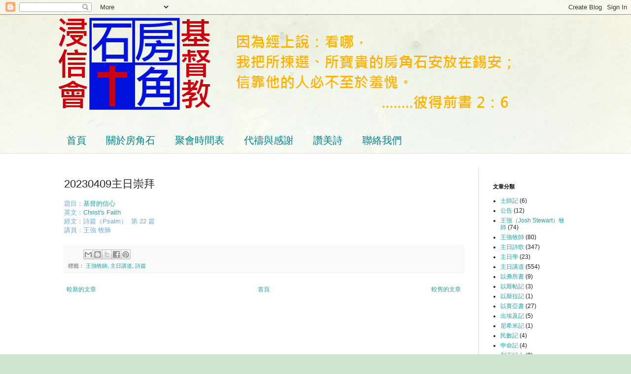

--- FILE ---
content_type: text/html; charset=UTF-8
request_url: https://cornerstonechurch-kh.blogspot.com/2023/04/20230409_10.html
body_size: 13061
content:
<!DOCTYPE html>
<html class='v2' dir='ltr' lang='zh-TW'>
<head>
<link href='https://www.blogger.com/static/v1/widgets/335934321-css_bundle_v2.css' rel='stylesheet' type='text/css'/>
<meta content='width=1100' name='viewport'/>
<meta content='text/html; charset=UTF-8' http-equiv='Content-Type'/>
<meta content='blogger' name='generator'/>
<link href='https://cornerstonechurch-kh.blogspot.com/favicon.ico' rel='icon' type='image/x-icon'/>
<link href='http://cornerstonechurch-kh.blogspot.com/2023/04/20230409_10.html' rel='canonical'/>
<link rel="alternate" type="application/atom+xml" title="高雄市基督教房角石浸信會 - Atom" href="https://cornerstonechurch-kh.blogspot.com/feeds/posts/default" />
<link rel="alternate" type="application/rss+xml" title="高雄市基督教房角石浸信會 - RSS" href="https://cornerstonechurch-kh.blogspot.com/feeds/posts/default?alt=rss" />
<link rel="service.post" type="application/atom+xml" title="高雄市基督教房角石浸信會 - Atom" href="https://www.blogger.com/feeds/5363993300810478044/posts/default" />

<link rel="alternate" type="application/atom+xml" title="高雄市基督教房角石浸信會 - Atom" href="https://cornerstonechurch-kh.blogspot.com/feeds/5422099636310059008/comments/default" />
<!--Can't find substitution for tag [blog.ieCssRetrofitLinks]-->
<meta content='http://cornerstonechurch-kh.blogspot.com/2023/04/20230409_10.html' property='og:url'/>
<meta content='20230409主日崇拜' property='og:title'/>
<meta content='題目： 基督的信心 英文： Christ&#39;s Faith 經文：詩篇（Psalm ）   第 22 篇 講員：王強 牧師' property='og:description'/>
<title>高雄市基督教房角石浸信會: 20230409主日崇拜</title>
<style id='page-skin-1' type='text/css'><!--
/*
-----------------------------------------------
Blogger Template Style
Name:     Simple
Designer: Blogger
URL:      www.blogger.com
----------------------------------------------- */
/* Content
----------------------------------------------- */
body {
font: normal normal 12px Arial, Tahoma, Helvetica, FreeSans, sans-serif;
color: #222222;
background: #cfe7d1 url(//themes.googleusercontent.com/image?id=1x_TqXo6-7t6y2ZiuOyQ2Bk6Zod9CTtyKYtRui0IeQJe6hVlJcQiXYG2xQGkxKvl6iZMJ) repeat fixed top center /* Credit: gaffera (https://www.istockphoto.com/googleimages.php?id=4072573&amp;platform=blogger) */;
padding: 0 0 0 0;
background-attachment: scroll;
}
html body .content-outer {
min-width: 0;
max-width: 100%;
width: 100%;
}
h2 {
font-size: 22px;
}
a:link {
text-decoration:none;
color: #249fa3;
}
a:visited {
text-decoration:none;
color: #7c93a1;
}
a:hover {
text-decoration:underline;
color: #5dc2c0;
}
.body-fauxcolumn-outer .fauxcolumn-inner {
background: transparent url(https://resources.blogblog.com/blogblog/data/1kt/simple/body_gradient_tile_light.png) repeat scroll top left;
_background-image: none;
}
.body-fauxcolumn-outer .cap-top {
position: absolute;
z-index: 1;
height: 400px;
width: 100%;
}
.body-fauxcolumn-outer .cap-top .cap-left {
width: 100%;
background: transparent url(https://resources.blogblog.com/blogblog/data/1kt/simple/gradients_light.png) repeat-x scroll top left;
_background-image: none;
}
.content-outer {
-moz-box-shadow: 0 0 0 rgba(0, 0, 0, .15);
-webkit-box-shadow: 0 0 0 rgba(0, 0, 0, .15);
-goog-ms-box-shadow: 0 0 0 #333333;
box-shadow: 0 0 0 rgba(0, 0, 0, .15);
margin-bottom: 1px;
}
.content-inner {
padding: 0 0;
}
.main-outer, .footer-outer {
background-color: #ffffff;
}
/* Header
----------------------------------------------- */
.header-outer {
background: transparent none repeat-x scroll 0 -400px;
_background-image: none;
}
.Header h1 {
font: normal normal 70px Arial, Tahoma, Helvetica, FreeSans, sans-serif;
color: #249fa3;
text-shadow: 0 0 0 rgba(0, 0, 0, .2);
}
.Header h1 a {
color: #249fa3;
}
.Header .description {
font-size: 200%;
color: #444444;
}
.header-inner .Header .titlewrapper {
padding: 22px 30px;
}
.header-inner .Header .descriptionwrapper {
padding: 0 30px;
}
/* Tabs
----------------------------------------------- */
.tabs-inner .section:first-child {
border-top: 0 solid #dddddd;
}
.tabs-inner .section:first-child ul {
margin-top: -0;
border-top: 0 solid #dddddd;
border-left: 0 solid #dddddd;
border-right: 0 solid #dddddd;
}
.tabs-inner .widget ul {
background: transparent none repeat-x scroll 0 -800px;
_background-image: none;
border-bottom: 0 solid #dddddd;
margin-top: 0;
margin-left: -0;
margin-right: -0;
}
.tabs-inner .widget li a {
display: inline-block;
padding: .6em 1em;
font: normal normal 20px Arial, Tahoma, Helvetica, FreeSans, sans-serif;
color: #00818b;
border-left: 0 solid #ffffff;
border-right: 0 solid #dddddd;
}
.tabs-inner .widget li:first-child a {
border-left: none;
}
.tabs-inner .widget li.selected a, .tabs-inner .widget li a:hover {
color: #444444;
background-color: transparent;
text-decoration: none;
}
/* Columns
----------------------------------------------- */
.main-outer {
border-top: 1px solid #dddddd;
}
.fauxcolumn-left-outer .fauxcolumn-inner {
border-right: 1px solid #dddddd;
}
.fauxcolumn-right-outer .fauxcolumn-inner {
border-left: 1px solid #dddddd;
}
/* Headings
----------------------------------------------- */
div.widget > h2,
div.widget h2.title {
margin: 0 0 1em 0;
font: normal bold 11px Arial, Tahoma, Helvetica, FreeSans, sans-serif;
color: #000000;
}
/* Widgets
----------------------------------------------- */
.widget .zippy {
color: #999999;
text-shadow: 2px 2px 1px rgba(0, 0, 0, .1);
}
.widget .popular-posts ul {
list-style: none;
}
/* Posts
----------------------------------------------- */
h2.date-header {
font: normal bold 11px Arial, Tahoma, Helvetica, FreeSans, sans-serif;
}
.date-header span {
background-color: transparent;
color: #222222;
padding: inherit;
letter-spacing: inherit;
margin: inherit;
}
.main-inner {
padding-top: 30px;
padding-bottom: 30px;
}
.main-inner .column-center-inner {
padding: 0 15px;
}
.main-inner .column-center-inner .section {
margin: 0 15px;
}
.post {
margin: 0 0 25px 0;
}
h3.post-title, .comments h4 {
font: normal normal 22px Arial, Tahoma, Helvetica, FreeSans, sans-serif;
margin: .75em 0 0;
}
.post-body {
font-size: 110%;
line-height: 1.4;
position: relative;
}
.post-body img, .post-body .tr-caption-container, .Profile img, .Image img,
.BlogList .item-thumbnail img {
padding: 2px;
background: #ffffff;
border: 1px solid #eeeeee;
-moz-box-shadow: 1px 1px 5px rgba(0, 0, 0, .1);
-webkit-box-shadow: 1px 1px 5px rgba(0, 0, 0, .1);
box-shadow: 1px 1px 5px rgba(0, 0, 0, .1);
}
.post-body img, .post-body .tr-caption-container {
padding: 5px;
}
.post-body .tr-caption-container {
color: #222222;
}
.post-body .tr-caption-container img {
padding: 0;
background: transparent;
border: none;
-moz-box-shadow: 0 0 0 rgba(0, 0, 0, .1);
-webkit-box-shadow: 0 0 0 rgba(0, 0, 0, .1);
box-shadow: 0 0 0 rgba(0, 0, 0, .1);
}
.post-header {
margin: 0 0 1.5em;
line-height: 1.6;
font-size: 90%;
}
.post-footer {
margin: 20px -2px 0;
padding: 5px 10px;
color: #666666;
background-color: #f9f9f9;
border-bottom: 1px solid #eeeeee;
line-height: 1.6;
font-size: 90%;
}
#comments .comment-author {
padding-top: 1.5em;
border-top: 1px solid #dddddd;
background-position: 0 1.5em;
}
#comments .comment-author:first-child {
padding-top: 0;
border-top: none;
}
.avatar-image-container {
margin: .2em 0 0;
}
#comments .avatar-image-container img {
border: 1px solid #eeeeee;
}
/* Comments
----------------------------------------------- */
.comments .comments-content .icon.blog-author {
background-repeat: no-repeat;
background-image: url([data-uri]);
}
.comments .comments-content .loadmore a {
border-top: 1px solid #999999;
border-bottom: 1px solid #999999;
}
.comments .comment-thread.inline-thread {
background-color: #f9f9f9;
}
.comments .continue {
border-top: 2px solid #999999;
}
/* Accents
---------------------------------------------- */
.section-columns td.columns-cell {
border-left: 1px solid #dddddd;
}
.blog-pager {
background: transparent none no-repeat scroll top center;
}
.blog-pager-older-link, .home-link,
.blog-pager-newer-link {
background-color: #ffffff;
padding: 5px;
}
.footer-outer {
border-top: 0 dashed #bbbbbb;
}
/* Mobile
----------------------------------------------- */
body.mobile  {
background-size: auto;
}
.mobile .body-fauxcolumn-outer {
background: transparent none repeat scroll top left;
}
.mobile .body-fauxcolumn-outer .cap-top {
background-size: 100% auto;
}
.mobile .content-outer {
-webkit-box-shadow: 0 0 3px rgba(0, 0, 0, .15);
box-shadow: 0 0 3px rgba(0, 0, 0, .15);
}
.mobile .tabs-inner .widget ul {
margin-left: 0;
margin-right: 0;
}
.mobile .post {
margin: 0;
}
.mobile .main-inner .column-center-inner .section {
margin: 0;
}
.mobile .date-header span {
padding: 0.1em 10px;
margin: 0 -10px;
}
.mobile h3.post-title {
margin: 0;
}
.mobile .blog-pager {
background: transparent none no-repeat scroll top center;
}
.mobile .footer-outer {
border-top: none;
}
.mobile .main-inner, .mobile .footer-inner {
background-color: #ffffff;
}
.mobile-index-contents {
color: #222222;
}
.mobile-link-button {
background-color: #249fa3;
}
.mobile-link-button a:link, .mobile-link-button a:visited {
color: #ffffff;
}
.mobile .tabs-inner .section:first-child {
border-top: none;
}
.mobile .tabs-inner .PageList .widget-content {
background-color: transparent;
color: #444444;
border-top: 0 solid #dddddd;
border-bottom: 0 solid #dddddd;
}
.mobile .tabs-inner .PageList .widget-content .pagelist-arrow {
border-left: 1px solid #dddddd;
}

--></style>
<style id='template-skin-1' type='text/css'><!--
body {
min-width: 1080px;
}
.content-outer, .content-fauxcolumn-outer, .region-inner {
min-width: 1080px;
max-width: 1080px;
_width: 1080px;
}
.main-inner .columns {
padding-left: 0px;
padding-right: 210px;
}
.main-inner .fauxcolumn-center-outer {
left: 0px;
right: 210px;
/* IE6 does not respect left and right together */
_width: expression(this.parentNode.offsetWidth -
parseInt("0px") -
parseInt("210px") + 'px');
}
.main-inner .fauxcolumn-left-outer {
width: 0px;
}
.main-inner .fauxcolumn-right-outer {
width: 210px;
}
.main-inner .column-left-outer {
width: 0px;
right: 100%;
margin-left: -0px;
}
.main-inner .column-right-outer {
width: 210px;
margin-right: -210px;
}
#layout {
min-width: 0;
}
#layout .content-outer {
min-width: 0;
width: 800px;
}
#layout .region-inner {
min-width: 0;
width: auto;
}
body#layout div.add_widget {
padding: 8px;
}
body#layout div.add_widget a {
margin-left: 32px;
}
--></style>
<style>
    body {background-image:url(\/\/themes.googleusercontent.com\/image?id=1x_TqXo6-7t6y2ZiuOyQ2Bk6Zod9CTtyKYtRui0IeQJe6hVlJcQiXYG2xQGkxKvl6iZMJ);}
    
@media (max-width: 200px) { body {background-image:url(\/\/themes.googleusercontent.com\/image?id=1x_TqXo6-7t6y2ZiuOyQ2Bk6Zod9CTtyKYtRui0IeQJe6hVlJcQiXYG2xQGkxKvl6iZMJ&options=w200);}}
@media (max-width: 400px) and (min-width: 201px) { body {background-image:url(\/\/themes.googleusercontent.com\/image?id=1x_TqXo6-7t6y2ZiuOyQ2Bk6Zod9CTtyKYtRui0IeQJe6hVlJcQiXYG2xQGkxKvl6iZMJ&options=w400);}}
@media (max-width: 800px) and (min-width: 401px) { body {background-image:url(\/\/themes.googleusercontent.com\/image?id=1x_TqXo6-7t6y2ZiuOyQ2Bk6Zod9CTtyKYtRui0IeQJe6hVlJcQiXYG2xQGkxKvl6iZMJ&options=w800);}}
@media (max-width: 1200px) and (min-width: 801px) { body {background-image:url(\/\/themes.googleusercontent.com\/image?id=1x_TqXo6-7t6y2ZiuOyQ2Bk6Zod9CTtyKYtRui0IeQJe6hVlJcQiXYG2xQGkxKvl6iZMJ&options=w1200);}}
/* Last tag covers anything over one higher than the previous max-size cap. */
@media (min-width: 1201px) { body {background-image:url(\/\/themes.googleusercontent.com\/image?id=1x_TqXo6-7t6y2ZiuOyQ2Bk6Zod9CTtyKYtRui0IeQJe6hVlJcQiXYG2xQGkxKvl6iZMJ&options=w1600);}}
  </style>
<link href='https://www.blogger.com/dyn-css/authorization.css?targetBlogID=5363993300810478044&amp;zx=c788e24f-7e04-4cbf-8f10-d07a25ec3cbe' media='none' onload='if(media!=&#39;all&#39;)media=&#39;all&#39;' rel='stylesheet'/><noscript><link href='https://www.blogger.com/dyn-css/authorization.css?targetBlogID=5363993300810478044&amp;zx=c788e24f-7e04-4cbf-8f10-d07a25ec3cbe' rel='stylesheet'/></noscript>
<meta name='google-adsense-platform-account' content='ca-host-pub-1556223355139109'/>
<meta name='google-adsense-platform-domain' content='blogspot.com'/>

</head>
<body class='loading variant-wide'>
<div class='navbar section' id='navbar' name='導覽列'><div class='widget Navbar' data-version='1' id='Navbar1'><script type="text/javascript">
    function setAttributeOnload(object, attribute, val) {
      if(window.addEventListener) {
        window.addEventListener('load',
          function(){ object[attribute] = val; }, false);
      } else {
        window.attachEvent('onload', function(){ object[attribute] = val; });
      }
    }
  </script>
<div id="navbar-iframe-container"></div>
<script type="text/javascript" src="https://apis.google.com/js/platform.js"></script>
<script type="text/javascript">
      gapi.load("gapi.iframes:gapi.iframes.style.bubble", function() {
        if (gapi.iframes && gapi.iframes.getContext) {
          gapi.iframes.getContext().openChild({
              url: 'https://www.blogger.com/navbar/5363993300810478044?po\x3d5422099636310059008\x26origin\x3dhttps://cornerstonechurch-kh.blogspot.com',
              where: document.getElementById("navbar-iframe-container"),
              id: "navbar-iframe"
          });
        }
      });
    </script><script type="text/javascript">
(function() {
var script = document.createElement('script');
script.type = 'text/javascript';
script.src = '//pagead2.googlesyndication.com/pagead/js/google_top_exp.js';
var head = document.getElementsByTagName('head')[0];
if (head) {
head.appendChild(script);
}})();
</script>
</div></div>
<div class='body-fauxcolumns'>
<div class='fauxcolumn-outer body-fauxcolumn-outer'>
<div class='cap-top'>
<div class='cap-left'></div>
<div class='cap-right'></div>
</div>
<div class='fauxborder-left'>
<div class='fauxborder-right'></div>
<div class='fauxcolumn-inner'>
</div>
</div>
<div class='cap-bottom'>
<div class='cap-left'></div>
<div class='cap-right'></div>
</div>
</div>
</div>
<div class='content'>
<div class='content-fauxcolumns'>
<div class='fauxcolumn-outer content-fauxcolumn-outer'>
<div class='cap-top'>
<div class='cap-left'></div>
<div class='cap-right'></div>
</div>
<div class='fauxborder-left'>
<div class='fauxborder-right'></div>
<div class='fauxcolumn-inner'>
</div>
</div>
<div class='cap-bottom'>
<div class='cap-left'></div>
<div class='cap-right'></div>
</div>
</div>
</div>
<div class='content-outer'>
<div class='content-cap-top cap-top'>
<div class='cap-left'></div>
<div class='cap-right'></div>
</div>
<div class='fauxborder-left content-fauxborder-left'>
<div class='fauxborder-right content-fauxborder-right'></div>
<div class='content-inner'>
<header>
<div class='header-outer'>
<div class='header-cap-top cap-top'>
<div class='cap-left'></div>
<div class='cap-right'></div>
</div>
<div class='fauxborder-left header-fauxborder-left'>
<div class='fauxborder-right header-fauxborder-right'></div>
<div class='region-inner header-inner'>
<div class='header section' id='header' name='標頭'><div class='widget Header' data-version='1' id='Header1'>
<div id='header-inner'>
<a href='https://cornerstonechurch-kh.blogspot.com/' style='display: block'>
<img alt='高雄市基督教房角石浸信會' height='200px; ' id='Header1_headerimg' src='https://blogger.googleusercontent.com/img/b/R29vZ2xl/AVvXsEjJwacM6PtErZVzrnOK_jcZQyCUS67QcLNACyiFAg6e4mkJMSaCmvaFjmZkZ0Z_KAPrpPof-biOQRFKgrIIgP1FyTlVIDPT_HwYWDsFsNrEwFNinsiATOc0AoyGj-Vw4KdLhyphenhyphenLnQ5rEjnV6/s1600/pictures2.png' style='display: block' width='960px; '/>
</a>
</div>
</div></div>
</div>
</div>
<div class='header-cap-bottom cap-bottom'>
<div class='cap-left'></div>
<div class='cap-right'></div>
</div>
</div>
</header>
<div class='tabs-outer'>
<div class='tabs-cap-top cap-top'>
<div class='cap-left'></div>
<div class='cap-right'></div>
</div>
<div class='fauxborder-left tabs-fauxborder-left'>
<div class='fauxborder-right tabs-fauxborder-right'></div>
<div class='region-inner tabs-inner'>
<div class='tabs section' id='crosscol' name='跨欄區'><div class='widget Text' data-version='1' id='Text2'>
<h2 class='title'>每月經句</h2>
<div class='widget-content'>
</div>
<div class='clear'></div>
</div></div>
<div class='tabs section' id='crosscol-overflow' name='Cross-Column 2'><div class='widget PageList' data-version='1' id='PageList1'>
<h2>網頁</h2>
<div class='widget-content'>
<ul>
<li>
<a href='https://cornerstonechurch-kh.blogspot.com/'>首頁</a>
</li>
<li>
<a href='https://cornerstonechurch-kh.blogspot.com/p/blog-page.html'>關於房角石</a>
</li>
<li>
<a href='https://cornerstonechurch-kh.blogspot.com/p/blog-page_1.html'>聚會時間表</a>
</li>
<li>
<a href='https://cornerstonechurch-kh.blogspot.com/p/blog-page_2.html'>代禱與感謝</a>
</li>
<li>
<a href='https://cornerstonechurch-kh.blogspot.com/p/blog-page_11.html'>讚美詩 </a>
</li>
<li>
<a href='https://cornerstonechurch-kh.blogspot.com/p/blog-page_13.html'>聯絡我們</a>
</li>
</ul>
<div class='clear'></div>
</div>
</div></div>
</div>
</div>
<div class='tabs-cap-bottom cap-bottom'>
<div class='cap-left'></div>
<div class='cap-right'></div>
</div>
</div>
<div class='main-outer'>
<div class='main-cap-top cap-top'>
<div class='cap-left'></div>
<div class='cap-right'></div>
</div>
<div class='fauxborder-left main-fauxborder-left'>
<div class='fauxborder-right main-fauxborder-right'></div>
<div class='region-inner main-inner'>
<div class='columns fauxcolumns'>
<div class='fauxcolumn-outer fauxcolumn-center-outer'>
<div class='cap-top'>
<div class='cap-left'></div>
<div class='cap-right'></div>
</div>
<div class='fauxborder-left'>
<div class='fauxborder-right'></div>
<div class='fauxcolumn-inner'>
</div>
</div>
<div class='cap-bottom'>
<div class='cap-left'></div>
<div class='cap-right'></div>
</div>
</div>
<div class='fauxcolumn-outer fauxcolumn-left-outer'>
<div class='cap-top'>
<div class='cap-left'></div>
<div class='cap-right'></div>
</div>
<div class='fauxborder-left'>
<div class='fauxborder-right'></div>
<div class='fauxcolumn-inner'>
</div>
</div>
<div class='cap-bottom'>
<div class='cap-left'></div>
<div class='cap-right'></div>
</div>
</div>
<div class='fauxcolumn-outer fauxcolumn-right-outer'>
<div class='cap-top'>
<div class='cap-left'></div>
<div class='cap-right'></div>
</div>
<div class='fauxborder-left'>
<div class='fauxborder-right'></div>
<div class='fauxcolumn-inner'>
</div>
</div>
<div class='cap-bottom'>
<div class='cap-left'></div>
<div class='cap-right'></div>
</div>
</div>
<!-- corrects IE6 width calculation -->
<div class='columns-inner'>
<div class='column-center-outer'>
<div class='column-center-inner'>
<div class='main section' id='main' name='主版面'><div class='widget Blog' data-version='1' id='Blog1'>
<div class='blog-posts hfeed'>

          <div class="date-outer">
        

          <div class="date-posts">
        
<div class='post-outer'>
<div class='post hentry uncustomized-post-template' itemprop='blogPost' itemscope='itemscope' itemtype='http://schema.org/BlogPosting'>
<meta content='5363993300810478044' itemprop='blogId'/>
<meta content='5422099636310059008' itemprop='postId'/>
<a name='5422099636310059008'></a>
<h3 class='post-title entry-title' itemprop='name'>
20230409主日崇拜
</h3>
<div class='post-header'>
<div class='post-header-line-1'></div>
</div>
<div class='post-body entry-content' id='post-body-5422099636310059008' itemprop='description articleBody'>
<div style="text-align: left;"><span style="background-color: white; color: #6fa8dc;">題目&#65306;</span><span style="color: #6fa8dc;"><a href="https://www.youtube.com/watch?v=VIfuGA7biWc" target="_blank">基督的信心 </a></span></div><div><span style="color: #6fa8dc;">英文&#65306;</span><a href="https://www.youtube.com/watch?v=QJeH4jffcBo" style="background-color: white;" target="_blank">Christ's Faith</a></div><div style="font-variant-east-asian: normal; font-variant-numeric: normal; margin: 0px;"><span style="background-color: white; color: #6fa8dc;">經文&#65306;詩篇&#65288;Psalm</span><span face="Helvetica, sans-serif"><span style="color: #6fa8dc;">&#65289;</span></span><span style="background-color: white; color: #6fa8dc;">&nbsp; 第 22 篇</span></div><div><span style="background-color: white; color: #6fa8dc;">講員&#65306;王強 牧師</span></div>
<div style='clear: both;'></div>
</div>
<div class='post-footer'>
<div class='post-footer-line post-footer-line-1'>
<span class='post-author vcard'>
</span>
<span class='post-timestamp'>
</span>
<span class='post-comment-link'>
</span>
<span class='post-icons'>
<span class='item-control blog-admin pid-1940181268'>
<a href='https://www.blogger.com/post-edit.g?blogID=5363993300810478044&postID=5422099636310059008&from=pencil' title='編輯文章'>
<img alt='' class='icon-action' height='18' src='https://resources.blogblog.com/img/icon18_edit_allbkg.gif' width='18'/>
</a>
</span>
</span>
<div class='post-share-buttons goog-inline-block'>
<a class='goog-inline-block share-button sb-email' href='https://www.blogger.com/share-post.g?blogID=5363993300810478044&postID=5422099636310059008&target=email' target='_blank' title='以電子郵件傳送這篇文章'><span class='share-button-link-text'>以電子郵件傳送這篇文章</span></a><a class='goog-inline-block share-button sb-blog' href='https://www.blogger.com/share-post.g?blogID=5363993300810478044&postID=5422099636310059008&target=blog' onclick='window.open(this.href, "_blank", "height=270,width=475"); return false;' target='_blank' title='BlogThis！'><span class='share-button-link-text'>BlogThis&#65281;</span></a><a class='goog-inline-block share-button sb-twitter' href='https://www.blogger.com/share-post.g?blogID=5363993300810478044&postID=5422099636310059008&target=twitter' target='_blank' title='分享至 X'><span class='share-button-link-text'>分享至 X</span></a><a class='goog-inline-block share-button sb-facebook' href='https://www.blogger.com/share-post.g?blogID=5363993300810478044&postID=5422099636310059008&target=facebook' onclick='window.open(this.href, "_blank", "height=430,width=640"); return false;' target='_blank' title='分享至 Facebook'><span class='share-button-link-text'>分享至 Facebook</span></a><a class='goog-inline-block share-button sb-pinterest' href='https://www.blogger.com/share-post.g?blogID=5363993300810478044&postID=5422099636310059008&target=pinterest' target='_blank' title='分享到 Pinterest'><span class='share-button-link-text'>分享到 Pinterest</span></a>
</div>
</div>
<div class='post-footer-line post-footer-line-2'>
<span class='post-labels'>
標籤&#65306;
<a href='https://cornerstonechurch-kh.blogspot.com/search/label/%E7%8E%8B%E5%BC%B7%E7%89%A7%E5%B8%AB' rel='tag'>王強牧師</a>,
<a href='https://cornerstonechurch-kh.blogspot.com/search/label/%E4%B8%BB%E6%97%A5%E8%AC%9B%E9%81%93' rel='tag'>主日講道</a>,
<a href='https://cornerstonechurch-kh.blogspot.com/search/label/%E8%A9%A9%E7%AF%87' rel='tag'>詩篇</a>
</span>
</div>
<div class='post-footer-line post-footer-line-3'>
<span class='post-location'>
</span>
</div>
</div>
</div>
<div class='comments' id='comments'>
<a name='comments'></a>
</div>
</div>

        </div></div>
      
</div>
<div class='blog-pager' id='blog-pager'>
<span id='blog-pager-newer-link'>
<a class='blog-pager-newer-link' href='https://cornerstonechurch-kh.blogspot.com/2023/04/20230416.html' id='Blog1_blog-pager-newer-link' title='較新的文章'>較新的文章</a>
</span>
<span id='blog-pager-older-link'>
<a class='blog-pager-older-link' href='https://cornerstonechurch-kh.blogspot.com/2023/04/20230409.html' id='Blog1_blog-pager-older-link' title='較舊的文章'>較舊的文章</a>
</span>
<a class='home-link' href='https://cornerstonechurch-kh.blogspot.com/'>首頁</a>
</div>
<div class='clear'></div>
<div class='post-feeds'>
</div>
</div></div>
</div>
</div>
<div class='column-left-outer'>
<div class='column-left-inner'>
<aside>
</aside>
</div>
</div>
<div class='column-right-outer'>
<div class='column-right-inner'>
<aside>
<div class='sidebar section' id='sidebar-right-1'><div class='widget HTML' data-version='1' id='HTML1'>
<div class='widget-content'>
<div id="blogCalendar"></div>
<script src="//lvchen-recentcomments.googlecode.com/svn/trunk/Calendar/1.0/calendar_pack.js" type="text/javascript"></script>
<script type="text/javascript">
Calendar.base='cornerstonechurch-kh.blogspot.com'; 
Calendar.timeZone='+08';
Calendar.drawTable();
</script>
</div>
<div class='clear'></div>
</div><div class='widget Label' data-version='1' id='Label1'>
<h2>文章分類</h2>
<div class='widget-content list-label-widget-content'>
<ul>
<li>
<a dir='ltr' href='https://cornerstonechurch-kh.blogspot.com/search/label/%E5%A3%AB%E5%B8%AB%E8%A8%98'>士師記</a>
<span dir='ltr'>(6)</span>
</li>
<li>
<a dir='ltr' href='https://cornerstonechurch-kh.blogspot.com/search/label/%E5%85%AC%E5%91%8A'>公告</a>
<span dir='ltr'>(12)</span>
</li>
<li>
<a dir='ltr' href='https://cornerstonechurch-kh.blogspot.com/search/label/%E7%8E%8B%E5%BC%B7%EF%BC%88Josh%20Stewart%EF%BC%89%E7%89%A7%E5%B8%AB'>王強&#65288;Josh Stewart&#65289;牧師</a>
<span dir='ltr'>(74)</span>
</li>
<li>
<a dir='ltr' href='https://cornerstonechurch-kh.blogspot.com/search/label/%E7%8E%8B%E5%BC%B7%E7%89%A7%E5%B8%AB'>王強牧師</a>
<span dir='ltr'>(80)</span>
</li>
<li>
<a dir='ltr' href='https://cornerstonechurch-kh.blogspot.com/search/label/%E4%B8%BB%E6%97%A5%E8%A9%A9%E6%AD%8C'>主日詩歌</a>
<span dir='ltr'>(347)</span>
</li>
<li>
<a dir='ltr' href='https://cornerstonechurch-kh.blogspot.com/search/label/%E4%B8%BB%E6%97%A5%E5%AD%B8'>主日學</a>
<span dir='ltr'>(23)</span>
</li>
<li>
<a dir='ltr' href='https://cornerstonechurch-kh.blogspot.com/search/label/%E4%B8%BB%E6%97%A5%E8%AC%9B%E9%81%93'>主日講道</a>
<span dir='ltr'>(554)</span>
</li>
<li>
<a dir='ltr' href='https://cornerstonechurch-kh.blogspot.com/search/label/%E4%BB%A5%E5%BC%97%E6%89%80%E6%9B%B8'>以弗所書</a>
<span dir='ltr'>(9)</span>
</li>
<li>
<a dir='ltr' href='https://cornerstonechurch-kh.blogspot.com/search/label/%E4%BB%A5%E6%96%AF%E5%B8%96%E8%A8%98'>以斯帖記</a>
<span dir='ltr'>(3)</span>
</li>
<li>
<a dir='ltr' href='https://cornerstonechurch-kh.blogspot.com/search/label/%E4%BB%A5%E6%96%AF%E6%8B%89%E8%A8%98'>以斯拉記</a>
<span dir='ltr'>(1)</span>
</li>
<li>
<a dir='ltr' href='https://cornerstonechurch-kh.blogspot.com/search/label/%E4%BB%A5%E8%B3%BD%E4%BA%9E%E6%9B%B8'>以賽亞書</a>
<span dir='ltr'>(27)</span>
</li>
<li>
<a dir='ltr' href='https://cornerstonechurch-kh.blogspot.com/search/label/%E5%87%BA%E5%9F%83%E5%8F%8A%E8%A8%98'>出埃及記</a>
<span dir='ltr'>(5)</span>
</li>
<li>
<a dir='ltr' href='https://cornerstonechurch-kh.blogspot.com/search/label/%E5%B0%BC%E5%B8%8C%E7%B1%B3%E8%A8%98'>尼希米記</a>
<span dir='ltr'>(1)</span>
</li>
<li>
<a dir='ltr' href='https://cornerstonechurch-kh.blogspot.com/search/label/%E6%B0%91%E6%95%B8%E8%A8%98'>民數記</a>
<span dir='ltr'>(4)</span>
</li>
<li>
<a dir='ltr' href='https://cornerstonechurch-kh.blogspot.com/search/label/%E7%94%B3%E5%91%BD%E8%A8%98'>申命記</a>
<span dir='ltr'>(4)</span>
</li>
<li>
<a dir='ltr' href='https://cornerstonechurch-kh.blogspot.com/search/label/%E5%88%97%E7%8E%8B%E7%B4%80%E4%B8%8A'>列王紀上</a>
<span dir='ltr'>(8)</span>
</li>
<li>
<a dir='ltr' href='https://cornerstonechurch-kh.blogspot.com/search/label/%E5%88%97%E7%8E%8B%E8%A8%98%E4%B8%8B'>列王記下</a>
<span dir='ltr'>(6)</span>
</li>
<li>
<a dir='ltr' href='https://cornerstonechurch-kh.blogspot.com/search/label/%E6%88%90%E4%BA%BA%E4%B8%BB%E6%97%A5%E5%AD%B8'>成人主日學</a>
<span dir='ltr'>(57)</span>
</li>
<li>
<a dir='ltr' href='https://cornerstonechurch-kh.blogspot.com/search/label/%E4%BD%86%E4%BB%A5%E7%90%86%E6%9B%B8%EF%BC%8C%E7%8E%8B%E5%BC%B7%E7%89%A7%E5%B8%AB'>但以理書&#65292;王強牧師</a>
<span dir='ltr'>(6)</span>
</li>
<li>
<a dir='ltr' href='https://cornerstonechurch-kh.blogspot.com/search/label/%E5%88%A9%E6%9C%AA%E8%A8%98%EF%BC%8C%E4%BB%A5%E8%A5%BF%E7%B5%90%E6%9B%B8%EF%BC%8C'>利未記&#65292;以西結書&#65292;</a>
<span dir='ltr'>(1)</span>
</li>
<li>
<a dir='ltr' href='https://cornerstonechurch-kh.blogspot.com/search/label/%E5%90%B3%E7%A9%8E%E8%BB%92%E5%BC%9F%E5%85%84'>吳穎軒弟兄</a>
<span dir='ltr'>(7)</span>
</li>
<li>
<a dir='ltr' href='https://cornerstonechurch-kh.blogspot.com/search/label/%E5%B8%8C%E4%BC%AF%E4%BE%86%E6%9B%B8'>希伯來書</a>
<span dir='ltr'>(53)</span>
</li>
<li>
<a dir='ltr' href='https://cornerstonechurch-kh.blogspot.com/search/label/%E4%BA%8B%E5%B7%A5%E4%BB%A3%E7%A6%B1%E4%BF%A1'>事工代禱信</a>
<span dir='ltr'>(3)</span>
</li>
<li>
<a dir='ltr' href='https://cornerstonechurch-kh.blogspot.com/search/label/%E4%BD%BF%E5%BE%92%E8%A1%8C%E5%82%B3'>使徒行傳</a>
<span dir='ltr'>(20)</span>
</li>
<li>
<a dir='ltr' href='https://cornerstonechurch-kh.blogspot.com/search/label/%E5%B8%96%E6%92%92%E7%BE%85%E5%B0%BC%E8%BF%A6%E5%89%8D%E6%9B%B8'>帖撒羅尼迦前書</a>
<span dir='ltr'>(3)</span>
</li>
<li>
<a dir='ltr' href='https://cornerstonechurch-kh.blogspot.com/search/label/%E5%BD%BC%E5%BE%97%E5%89%8D%E6%9B%B8'>彼得前書</a>
<span dir='ltr'>(12)</span>
</li>
<li>
<a dir='ltr' href='https://cornerstonechurch-kh.blogspot.com/search/label/%E5%BD%BC%E5%BE%97%E5%BE%8C%E6%9B%B8'>彼得後書</a>
<span dir='ltr'>(1)</span>
</li>
<li>
<a dir='ltr' href='https://cornerstonechurch-kh.blogspot.com/search/label/%E6%9E%97%E9%A6%AC%E5%8F%AF%E7%89%A7%E5%B8%AB'>林馬可牧師</a>
<span dir='ltr'>(17)</span>
</li>
<li>
<a dir='ltr' href='https://cornerstonechurch-kh.blogspot.com/search/label/%E9%98%BF%E6%91%A9%E5%8F%B8%E6%9B%B8'>阿摩司書</a>
<span dir='ltr'>(1)</span>
</li>
<li>
<a dir='ltr' href='https://cornerstonechurch-kh.blogspot.com/search/label/%E5%93%88%E8%A9%B2%E6%9B%B8'>哈該書</a>
<span dir='ltr'>(5)</span>
</li>
<li>
<a dir='ltr' href='https://cornerstonechurch-kh.blogspot.com/search/label/%E6%9F%AF%E5%87%B1%E6%81%A9%E7%89%A7%E5%B8%AB'>柯凱恩牧師</a>
<span dir='ltr'>(9)</span>
</li>
<li>
<a dir='ltr' href='https://cornerstonechurch-kh.blogspot.com/search/label/%E6%9F%AF%E7%B6%AD%E7%BE%A9%E7%89%A7%E5%B8%AB'>柯維義牧師</a>
<span dir='ltr'>(4)</span>
</li>
<li>
<a dir='ltr' href='https://cornerstonechurch-kh.blogspot.com/search/label/%E7%B4%80%E7%9C%81%E5%B8%86%E5%BC%9F%E5%85%84'>紀省帆弟兄</a>
<span dir='ltr'>(1)</span>
</li>
<li>
<a dir='ltr' href='https://cornerstonechurch-kh.blogspot.com/search/label/%E7%B4%84%E6%8B%BF%E6%9B%B8'>約拿書</a>
<span dir='ltr'>(5)</span>
</li>
<li>
<a dir='ltr' href='https://cornerstonechurch-kh.blogspot.com/search/label/%E7%B4%84%E6%9B%B8%E4%BA%9E%E8%A8%98'>約書亞記</a>
<span dir='ltr'>(2)</span>
</li>
<li>
<a dir='ltr' href='https://cornerstonechurch-kh.blogspot.com/search/label/%E7%B4%84%E7%8F%A5%E6%9B%B8'>約珥書</a>
<span dir='ltr'>(2)</span>
</li>
<li>
<a dir='ltr' href='https://cornerstonechurch-kh.blogspot.com/search/label/%E7%B4%84%E7%BF%B0%E4%B8%80%E6%9B%B8'>約翰一書</a>
<span dir='ltr'>(2)</span>
</li>
<li>
<a dir='ltr' href='https://cornerstonechurch-kh.blogspot.com/search/label/%E7%B4%84%E7%BF%B0%E7%A6%8F%E9%9F%B3'>約翰福音</a>
<span dir='ltr'>(28)</span>
</li>
<li>
<a dir='ltr' href='https://cornerstonechurch-kh.blogspot.com/search/label/%E8%80%B6%E5%88%A9%E7%B1%B3%E5%93%80%E6%AD%8C'>耶利米哀歌</a>
<span dir='ltr'>(1)</span>
</li>
<li>
<a dir='ltr' href='https://cornerstonechurch-kh.blogspot.com/search/label/%E8%80%B6%E5%88%A9%E7%B1%B3%E6%9B%B8'>耶利米書</a>
<span dir='ltr'>(3)</span>
</li>
<li>
<a dir='ltr' href='https://cornerstonechurch-kh.blogspot.com/search/label/%E5%93%A5%E6%9E%97%E5%A4%9A%E5%89%8D%E6%9B%B8'>哥林多前書</a>
<span dir='ltr'>(59)</span>
</li>
<li>
<a dir='ltr' href='https://cornerstonechurch-kh.blogspot.com/search/label/%E5%93%A5%E6%9E%97%E5%A4%9A%E5%BE%8C%E6%9B%B8'>哥林多後書</a>
<span dir='ltr'>(7)</span>
</li>
<li>
<a dir='ltr' href='https://cornerstonechurch-kh.blogspot.com/search/label/%E9%A6%AC%E5%A4%AA%E7%A6%8F%E9%9F%B3'>馬太福音</a>
<span dir='ltr'>(44)</span>
</li>
<li>
<a dir='ltr' href='https://cornerstonechurch-kh.blogspot.com/search/label/%E9%A6%AC%E5%8F%AF%E7%A6%8F%E9%9F%B3'>馬可福音</a>
<span dir='ltr'>(7)</span>
</li>
<li>
<a dir='ltr' href='https://cornerstonechurch-kh.blogspot.com/search/label/%E5%95%9F%E7%A4%BA%E9%8C%84'>啟示錄</a>
<span dir='ltr'>(43)</span>
</li>
<li>
<a dir='ltr' href='https://cornerstonechurch-kh.blogspot.com/search/label/%E8%A8%B1%E8%97%9D%E9%A6%A8%EF%BC%88I-Shin%20Hsu%EF%BC%89%20%E7%89%A7%E5%B8%AB'>許藝馨&#65288;I-Shin Hsu&#65289; 牧師</a>
<span dir='ltr'>(12)</span>
</li>
<li>
<a dir='ltr' href='https://cornerstonechurch-kh.blogspot.com/search/label/%E8%A8%B1%E8%97%9D%E9%A6%A8%E7%89%A7%E5%B8%AB'>許藝馨牧師</a>
<span dir='ltr'>(24)</span>
</li>
<li>
<a dir='ltr' href='https://cornerstonechurch-kh.blogspot.com/search/label/%E9%99%B3%E5%BB%BA%E4%BB%81%E7%89%A7%E5%B8%AB'>陳建仁牧師</a>
<span dir='ltr'>(1)</span>
</li>
<li>
<a dir='ltr' href='https://cornerstonechurch-kh.blogspot.com/search/label/%E5%89%B5%E4%B8%96%E7%B4%80'>創世紀</a>
<span dir='ltr'>(3)</span>
</li>
<li>
<a dir='ltr' href='https://cornerstonechurch-kh.blogspot.com/search/label/%E5%89%B5%E4%B8%96%E8%A8%98'>創世記</a>
<span dir='ltr'>(17)</span>
</li>
<li>
<a dir='ltr' href='https://cornerstonechurch-kh.blogspot.com/search/label/%E5%BE%A9%E6%B4%BB%E7%AF%80'>復活節</a>
<span dir='ltr'>(1)</span>
</li>
<li>
<a dir='ltr' href='https://cornerstonechurch-kh.blogspot.com/search/label/%E6%8F%90%E5%A4%9A%E6%9B%B8'>提多書</a>
<span dir='ltr'>(15)</span>
</li>
<li>
<a dir='ltr' href='https://cornerstonechurch-kh.blogspot.com/search/label/%E6%8F%90%E6%91%A9%E5%A4%AA%E5%89%8D%E6%9B%B8'>提摩太前書</a>
<span dir='ltr'>(1)</span>
</li>
<li>
<a dir='ltr' href='https://cornerstonechurch-kh.blogspot.com/search/label/%E6%8F%90%E6%91%A9%E5%A4%AA%E5%BE%8C%E6%9B%B8'>提摩太後書</a>
<span dir='ltr'>(3)</span>
</li>
<li>
<a dir='ltr' href='https://cornerstonechurch-kh.blogspot.com/search/label/%E8%85%93%E7%AB%8B%E6%AF%94%E6%9B%B8'>腓立比書</a>
<span dir='ltr'>(57)</span>
</li>
<li>
<a dir='ltr' href='https://cornerstonechurch-kh.blogspot.com/search/label/%E8%B3%80%E6%98%8E%E6%81%A9%E7%89%A7%E5%B8%AB'>賀明恩牧師</a>
<span dir='ltr'>(81)</span>
</li>
<li>
<a dir='ltr' href='https://cornerstonechurch-kh.blogspot.com/search/label/%E9%9B%85%E5%90%84%E6%9B%B8'>雅各書</a>
<span dir='ltr'>(12)</span>
</li>
<li>
<a dir='ltr' href='https://cornerstonechurch-kh.blogspot.com/search/label/%E9%9B%85%E6%AD%8C'>雅歌</a>
<span dir='ltr'>(2)</span>
</li>
<li>
<a dir='ltr' href='https://cornerstonechurch-kh.blogspot.com/search/label/%E5%82%B3%E9%81%93%E6%9B%B8'>傳道書</a>
<span dir='ltr'>(1)</span>
</li>
<li>
<a dir='ltr' href='https://cornerstonechurch-kh.blogspot.com/search/label/%E8%A9%A9%E7%AF%87'>詩篇</a>
<span dir='ltr'>(43)</span>
</li>
<li>
<a dir='ltr' href='https://cornerstonechurch-kh.blogspot.com/search/label/%E8%B7%AF%E5%8A%A0%E7%A6%8F%E9%9F%B3'>路加福音</a>
<span dir='ltr'>(47)</span>
</li>
<li>
<a dir='ltr' href='https://cornerstonechurch-kh.blogspot.com/search/label/%E8%B7%AF%E5%BE%97%E8%A8%98'>路得記</a>
<span dir='ltr'>(5)</span>
</li>
<li>
<a dir='ltr' href='https://cornerstonechurch-kh.blogspot.com/search/label/%E6%AD%8C%E7%BE%85%E8%A5%BF%E6%9B%B8'>歌羅西書</a>
<span dir='ltr'>(25)</span>
</li>
<li>
<a dir='ltr' href='https://cornerstonechurch-kh.blogspot.com/search/label/%E8%92%99%E6%81%A9%20%E7%89%A7%E5%B8%AB%EF%BC%88Pastor%20Bryan%20Ferguson%EF%BC%89'>蒙恩 牧師&#65288;Pastor Bryan Ferguson&#65289;</a>
<span dir='ltr'>(49)</span>
</li>
<li>
<a dir='ltr' href='https://cornerstonechurch-kh.blogspot.com/search/label/%E8%92%99%E6%81%A9%E7%89%A7%E5%B8%AB'>蒙恩牧師</a>
<span dir='ltr'>(4)</span>
</li>
<li>
<a dir='ltr' href='https://cornerstonechurch-kh.blogspot.com/search/label/%E6%92%92%E6%AF%8D%E8%80%B3%E8%A8%98%E4%B8%8A'>撒母耳記上</a>
<span dir='ltr'>(8)</span>
</li>
<li>
<a dir='ltr' href='https://cornerstonechurch-kh.blogspot.com/search/label/%E6%92%92%E6%AF%8D%E8%80%B3%E8%A8%98%E4%B8%8B'>撒母耳記下</a>
<span dir='ltr'>(1)</span>
</li>
<li>
<a dir='ltr' href='https://cornerstonechurch-kh.blogspot.com/search/label/%E6%92%92%E8%BF%A6%E5%88%A9%E4%BA%9E%E6%9B%B8'>撒迦利亞書</a>
<span dir='ltr'>(4)</span>
</li>
<li>
<a dir='ltr' href='https://cornerstonechurch-kh.blogspot.com/search/label/%E6%BD%98%E5%9C%8B%E6%86%B2%E7%89%A7%E5%B8%AB'>潘國憲牧師</a>
<span dir='ltr'>(1)</span>
</li>
<li>
<a dir='ltr' href='https://cornerstonechurch-kh.blogspot.com/search/label/%E7%AE%B4%E8%A8%80'>箴言</a>
<span dir='ltr'>(2)</span>
</li>
<li>
<a dir='ltr' href='https://cornerstonechurch-kh.blogspot.com/search/label/%E6%AD%B7%E4%BB%A3%E5%BF%97%E4%B8%8A'>歷代志上</a>
<span dir='ltr'>(1)</span>
</li>
<li>
<a dir='ltr' href='https://cornerstonechurch-kh.blogspot.com/search/label/%E6%AD%B7%E4%BB%A3%E5%BF%97%E4%B8%8B'>歷代志下</a>
<span dir='ltr'>(2)</span>
</li>
<li>
<a dir='ltr' href='https://cornerstonechurch-kh.blogspot.com/search/label/%E5%BD%8C%E8%BF%A6%E6%9B%B8'>彌迦書</a>
<span dir='ltr'>(1)</span>
</li>
<li>
<a dir='ltr' href='https://cornerstonechurch-kh.blogspot.com/search/label/%E7%A6%B1%E5%91%8A%E6%9C%83%EF%BC%8C%E5%88%97%E7%8E%8B%E7%B4%80%E4%B8%8B%EF%BC%8C%E7%8E%8B%E5%BC%B7%E7%89%A7%E5%B8%AB'>禱告會&#65292;列王紀下&#65292;王強牧師</a>
<span dir='ltr'>(1)</span>
</li>
<li>
<a dir='ltr' href='https://cornerstonechurch-kh.blogspot.com/search/label/%E7%BE%85%E9%A6%AC%E6%9B%B8'>羅馬書</a>
<span dir='ltr'>(14)</span>
</li>
<li>
<a dir='ltr' href='https://cornerstonechurch-kh.blogspot.com/search/label/%E7%BE%85%E5%81%89%E5%80%AB%E5%BC%9F%E5%85%84'>羅偉倫弟兄</a>
<span dir='ltr'>(2)</span>
</li>
<li>
<a dir='ltr' href='https://cornerstonechurch-kh.blogspot.com/search/label/Exodus'>Exodus</a>
<span dir='ltr'>(9)</span>
</li>
<li>
<a dir='ltr' href='https://cornerstonechurch-kh.blogspot.com/search/label/Judges'>Judges</a>
<span dir='ltr'>(1)</span>
</li>
<li>
<a dir='ltr' href='https://cornerstonechurch-kh.blogspot.com/search/label/Nate'>Nate</a>
<span dir='ltr'>(1)</span>
</li>
<li>
<a dir='ltr' href='https://cornerstonechurch-kh.blogspot.com/search/label/Numbers'>Numbers</a>
<span dir='ltr'>(1)</span>
</li>
<li>
<a dir='ltr' href='https://cornerstonechurch-kh.blogspot.com/search/label/Pastor%20Brian%20Bollon'>Pastor Brian Bollon</a>
<span dir='ltr'>(13)</span>
</li>
</ul>
<div class='clear'></div>
</div>
</div><div class='widget BlogArchive' data-version='1' id='BlogArchive1'>
<h2>網誌存檔</h2>
<div class='widget-content'>
<div id='ArchiveList'>
<div id='BlogArchive1_ArchiveList'>
<ul class='hierarchy'>
<li class='archivedate collapsed'>
<a class='toggle' href='javascript:void(0)'>
<span class='zippy'>

        &#9658;&#160;
      
</span>
</a>
<a class='post-count-link' href='https://cornerstonechurch-kh.blogspot.com/2026/'>
2026
</a>
<span class='post-count' dir='ltr'>(4)</span>
<ul class='hierarchy'>
<li class='archivedate collapsed'>
<a class='toggle' href='javascript:void(0)'>
<span class='zippy'>

        &#9658;&#160;
      
</span>
</a>
<a class='post-count-link' href='https://cornerstonechurch-kh.blogspot.com/2026/01/'>
1月
</a>
<span class='post-count' dir='ltr'>(4)</span>
</li>
</ul>
</li>
</ul>
<ul class='hierarchy'>
<li class='archivedate collapsed'>
<a class='toggle' href='javascript:void(0)'>
<span class='zippy'>

        &#9658;&#160;
      
</span>
</a>
<a class='post-count-link' href='https://cornerstonechurch-kh.blogspot.com/2025/'>
2025
</a>
<span class='post-count' dir='ltr'>(63)</span>
<ul class='hierarchy'>
<li class='archivedate collapsed'>
<a class='toggle' href='javascript:void(0)'>
<span class='zippy'>

        &#9658;&#160;
      
</span>
</a>
<a class='post-count-link' href='https://cornerstonechurch-kh.blogspot.com/2025/12/'>
12月
</a>
<span class='post-count' dir='ltr'>(5)</span>
</li>
</ul>
<ul class='hierarchy'>
<li class='archivedate collapsed'>
<a class='toggle' href='javascript:void(0)'>
<span class='zippy'>

        &#9658;&#160;
      
</span>
</a>
<a class='post-count-link' href='https://cornerstonechurch-kh.blogspot.com/2025/11/'>
11月
</a>
<span class='post-count' dir='ltr'>(4)</span>
</li>
</ul>
<ul class='hierarchy'>
<li class='archivedate collapsed'>
<a class='toggle' href='javascript:void(0)'>
<span class='zippy'>

        &#9658;&#160;
      
</span>
</a>
<a class='post-count-link' href='https://cornerstonechurch-kh.blogspot.com/2025/10/'>
10月
</a>
<span class='post-count' dir='ltr'>(4)</span>
</li>
</ul>
<ul class='hierarchy'>
<li class='archivedate collapsed'>
<a class='toggle' href='javascript:void(0)'>
<span class='zippy'>

        &#9658;&#160;
      
</span>
</a>
<a class='post-count-link' href='https://cornerstonechurch-kh.blogspot.com/2025/09/'>
9月
</a>
<span class='post-count' dir='ltr'>(5)</span>
</li>
</ul>
<ul class='hierarchy'>
<li class='archivedate collapsed'>
<a class='toggle' href='javascript:void(0)'>
<span class='zippy'>

        &#9658;&#160;
      
</span>
</a>
<a class='post-count-link' href='https://cornerstonechurch-kh.blogspot.com/2025/08/'>
8月
</a>
<span class='post-count' dir='ltr'>(9)</span>
</li>
</ul>
<ul class='hierarchy'>
<li class='archivedate collapsed'>
<a class='toggle' href='javascript:void(0)'>
<span class='zippy'>

        &#9658;&#160;
      
</span>
</a>
<a class='post-count-link' href='https://cornerstonechurch-kh.blogspot.com/2025/07/'>
7月
</a>
<span class='post-count' dir='ltr'>(5)</span>
</li>
</ul>
<ul class='hierarchy'>
<li class='archivedate collapsed'>
<a class='toggle' href='javascript:void(0)'>
<span class='zippy'>

        &#9658;&#160;
      
</span>
</a>
<a class='post-count-link' href='https://cornerstonechurch-kh.blogspot.com/2025/06/'>
6月
</a>
<span class='post-count' dir='ltr'>(9)</span>
</li>
</ul>
<ul class='hierarchy'>
<li class='archivedate collapsed'>
<a class='toggle' href='javascript:void(0)'>
<span class='zippy'>

        &#9658;&#160;
      
</span>
</a>
<a class='post-count-link' href='https://cornerstonechurch-kh.blogspot.com/2025/04/'>
4月
</a>
<span class='post-count' dir='ltr'>(9)</span>
</li>
</ul>
<ul class='hierarchy'>
<li class='archivedate collapsed'>
<a class='toggle' href='javascript:void(0)'>
<span class='zippy'>

        &#9658;&#160;
      
</span>
</a>
<a class='post-count-link' href='https://cornerstonechurch-kh.blogspot.com/2025/03/'>
3月
</a>
<span class='post-count' dir='ltr'>(2)</span>
</li>
</ul>
<ul class='hierarchy'>
<li class='archivedate collapsed'>
<a class='toggle' href='javascript:void(0)'>
<span class='zippy'>

        &#9658;&#160;
      
</span>
</a>
<a class='post-count-link' href='https://cornerstonechurch-kh.blogspot.com/2025/02/'>
2月
</a>
<span class='post-count' dir='ltr'>(6)</span>
</li>
</ul>
<ul class='hierarchy'>
<li class='archivedate collapsed'>
<a class='toggle' href='javascript:void(0)'>
<span class='zippy'>

        &#9658;&#160;
      
</span>
</a>
<a class='post-count-link' href='https://cornerstonechurch-kh.blogspot.com/2025/01/'>
1月
</a>
<span class='post-count' dir='ltr'>(5)</span>
</li>
</ul>
</li>
</ul>
<ul class='hierarchy'>
<li class='archivedate collapsed'>
<a class='toggle' href='javascript:void(0)'>
<span class='zippy'>

        &#9658;&#160;
      
</span>
</a>
<a class='post-count-link' href='https://cornerstonechurch-kh.blogspot.com/2024/'>
2024
</a>
<span class='post-count' dir='ltr'>(113)</span>
<ul class='hierarchy'>
<li class='archivedate collapsed'>
<a class='toggle' href='javascript:void(0)'>
<span class='zippy'>

        &#9658;&#160;
      
</span>
</a>
<a class='post-count-link' href='https://cornerstonechurch-kh.blogspot.com/2024/12/'>
12月
</a>
<span class='post-count' dir='ltr'>(5)</span>
</li>
</ul>
<ul class='hierarchy'>
<li class='archivedate collapsed'>
<a class='toggle' href='javascript:void(0)'>
<span class='zippy'>

        &#9658;&#160;
      
</span>
</a>
<a class='post-count-link' href='https://cornerstonechurch-kh.blogspot.com/2024/11/'>
11月
</a>
<span class='post-count' dir='ltr'>(10)</span>
</li>
</ul>
<ul class='hierarchy'>
<li class='archivedate collapsed'>
<a class='toggle' href='javascript:void(0)'>
<span class='zippy'>

        &#9658;&#160;
      
</span>
</a>
<a class='post-count-link' href='https://cornerstonechurch-kh.blogspot.com/2024/10/'>
10月
</a>
<span class='post-count' dir='ltr'>(10)</span>
</li>
</ul>
<ul class='hierarchy'>
<li class='archivedate collapsed'>
<a class='toggle' href='javascript:void(0)'>
<span class='zippy'>

        &#9658;&#160;
      
</span>
</a>
<a class='post-count-link' href='https://cornerstonechurch-kh.blogspot.com/2024/09/'>
9月
</a>
<span class='post-count' dir='ltr'>(9)</span>
</li>
</ul>
<ul class='hierarchy'>
<li class='archivedate collapsed'>
<a class='toggle' href='javascript:void(0)'>
<span class='zippy'>

        &#9658;&#160;
      
</span>
</a>
<a class='post-count-link' href='https://cornerstonechurch-kh.blogspot.com/2024/08/'>
8月
</a>
<span class='post-count' dir='ltr'>(11)</span>
</li>
</ul>
<ul class='hierarchy'>
<li class='archivedate collapsed'>
<a class='toggle' href='javascript:void(0)'>
<span class='zippy'>

        &#9658;&#160;
      
</span>
</a>
<a class='post-count-link' href='https://cornerstonechurch-kh.blogspot.com/2024/07/'>
7月
</a>
<span class='post-count' dir='ltr'>(8)</span>
</li>
</ul>
<ul class='hierarchy'>
<li class='archivedate collapsed'>
<a class='toggle' href='javascript:void(0)'>
<span class='zippy'>

        &#9658;&#160;
      
</span>
</a>
<a class='post-count-link' href='https://cornerstonechurch-kh.blogspot.com/2024/06/'>
6月
</a>
<span class='post-count' dir='ltr'>(9)</span>
</li>
</ul>
<ul class='hierarchy'>
<li class='archivedate collapsed'>
<a class='toggle' href='javascript:void(0)'>
<span class='zippy'>

        &#9658;&#160;
      
</span>
</a>
<a class='post-count-link' href='https://cornerstonechurch-kh.blogspot.com/2024/05/'>
5月
</a>
<span class='post-count' dir='ltr'>(9)</span>
</li>
</ul>
<ul class='hierarchy'>
<li class='archivedate collapsed'>
<a class='toggle' href='javascript:void(0)'>
<span class='zippy'>

        &#9658;&#160;
      
</span>
</a>
<a class='post-count-link' href='https://cornerstonechurch-kh.blogspot.com/2024/04/'>
4月
</a>
<span class='post-count' dir='ltr'>(10)</span>
</li>
</ul>
<ul class='hierarchy'>
<li class='archivedate collapsed'>
<a class='toggle' href='javascript:void(0)'>
<span class='zippy'>

        &#9658;&#160;
      
</span>
</a>
<a class='post-count-link' href='https://cornerstonechurch-kh.blogspot.com/2024/03/'>
3月
</a>
<span class='post-count' dir='ltr'>(11)</span>
</li>
</ul>
<ul class='hierarchy'>
<li class='archivedate collapsed'>
<a class='toggle' href='javascript:void(0)'>
<span class='zippy'>

        &#9658;&#160;
      
</span>
</a>
<a class='post-count-link' href='https://cornerstonechurch-kh.blogspot.com/2024/02/'>
2月
</a>
<span class='post-count' dir='ltr'>(10)</span>
</li>
</ul>
<ul class='hierarchy'>
<li class='archivedate collapsed'>
<a class='toggle' href='javascript:void(0)'>
<span class='zippy'>

        &#9658;&#160;
      
</span>
</a>
<a class='post-count-link' href='https://cornerstonechurch-kh.blogspot.com/2024/01/'>
1月
</a>
<span class='post-count' dir='ltr'>(11)</span>
</li>
</ul>
</li>
</ul>
<ul class='hierarchy'>
<li class='archivedate expanded'>
<a class='toggle' href='javascript:void(0)'>
<span class='zippy toggle-open'>

        &#9660;&#160;
      
</span>
</a>
<a class='post-count-link' href='https://cornerstonechurch-kh.blogspot.com/2023/'>
2023
</a>
<span class='post-count' dir='ltr'>(107)</span>
<ul class='hierarchy'>
<li class='archivedate collapsed'>
<a class='toggle' href='javascript:void(0)'>
<span class='zippy'>

        &#9658;&#160;
      
</span>
</a>
<a class='post-count-link' href='https://cornerstonechurch-kh.blogspot.com/2023/12/'>
12月
</a>
<span class='post-count' dir='ltr'>(8)</span>
</li>
</ul>
<ul class='hierarchy'>
<li class='archivedate collapsed'>
<a class='toggle' href='javascript:void(0)'>
<span class='zippy'>

        &#9658;&#160;
      
</span>
</a>
<a class='post-count-link' href='https://cornerstonechurch-kh.blogspot.com/2023/11/'>
11月
</a>
<span class='post-count' dir='ltr'>(9)</span>
</li>
</ul>
<ul class='hierarchy'>
<li class='archivedate collapsed'>
<a class='toggle' href='javascript:void(0)'>
<span class='zippy'>

        &#9658;&#160;
      
</span>
</a>
<a class='post-count-link' href='https://cornerstonechurch-kh.blogspot.com/2023/10/'>
10月
</a>
<span class='post-count' dir='ltr'>(10)</span>
</li>
</ul>
<ul class='hierarchy'>
<li class='archivedate collapsed'>
<a class='toggle' href='javascript:void(0)'>
<span class='zippy'>

        &#9658;&#160;
      
</span>
</a>
<a class='post-count-link' href='https://cornerstonechurch-kh.blogspot.com/2023/09/'>
9月
</a>
<span class='post-count' dir='ltr'>(8)</span>
</li>
</ul>
<ul class='hierarchy'>
<li class='archivedate collapsed'>
<a class='toggle' href='javascript:void(0)'>
<span class='zippy'>

        &#9658;&#160;
      
</span>
</a>
<a class='post-count-link' href='https://cornerstonechurch-kh.blogspot.com/2023/08/'>
8月
</a>
<span class='post-count' dir='ltr'>(9)</span>
</li>
</ul>
<ul class='hierarchy'>
<li class='archivedate collapsed'>
<a class='toggle' href='javascript:void(0)'>
<span class='zippy'>

        &#9658;&#160;
      
</span>
</a>
<a class='post-count-link' href='https://cornerstonechurch-kh.blogspot.com/2023/07/'>
7月
</a>
<span class='post-count' dir='ltr'>(10)</span>
</li>
</ul>
<ul class='hierarchy'>
<li class='archivedate collapsed'>
<a class='toggle' href='javascript:void(0)'>
<span class='zippy'>

        &#9658;&#160;
      
</span>
</a>
<a class='post-count-link' href='https://cornerstonechurch-kh.blogspot.com/2023/06/'>
6月
</a>
<span class='post-count' dir='ltr'>(8)</span>
</li>
</ul>
<ul class='hierarchy'>
<li class='archivedate collapsed'>
<a class='toggle' href='javascript:void(0)'>
<span class='zippy'>

        &#9658;&#160;
      
</span>
</a>
<a class='post-count-link' href='https://cornerstonechurch-kh.blogspot.com/2023/05/'>
5月
</a>
<span class='post-count' dir='ltr'>(10)</span>
</li>
</ul>
<ul class='hierarchy'>
<li class='archivedate expanded'>
<a class='toggle' href='javascript:void(0)'>
<span class='zippy toggle-open'>

        &#9660;&#160;
      
</span>
</a>
<a class='post-count-link' href='https://cornerstonechurch-kh.blogspot.com/2023/04/'>
4月
</a>
<span class='post-count' dir='ltr'>(9)</span>
<ul class='posts'>
<li><a href='https://cornerstonechurch-kh.blogspot.com/2023/04/20230430.html'>20230430主日詩歌</a></li>
<li><a href='https://cornerstonechurch-kh.blogspot.com/2023/04/20230423_25.html'>20230423主日崇拜</a></li>
<li><a href='https://cornerstonechurch-kh.blogspot.com/2023/04/20230423.html'>20230423主日詩歌</a></li>
<li><a href='https://cornerstonechurch-kh.blogspot.com/2023/04/20230416_19.html'>20230416主日崇拜</a></li>
<li><a href='https://cornerstonechurch-kh.blogspot.com/2022/06/20220529.html'>成人主日學--- 題目&#65306;神多於你所需</a></li>
<li><a href='https://cornerstonechurch-kh.blogspot.com/2023/04/20230416.html'>20230416主日詩歌</a></li>
<li><a href='https://cornerstonechurch-kh.blogspot.com/2023/04/20230409_10.html'>20230409主日崇拜</a></li>
<li><a href='https://cornerstonechurch-kh.blogspot.com/2023/04/20230409.html'>20230409主日詩歌</a></li>
<li><a href='https://cornerstonechurch-kh.blogspot.com/2023/04/20230402.html'>20230402主日崇拜</a></li>
</ul>
</li>
</ul>
<ul class='hierarchy'>
<li class='archivedate collapsed'>
<a class='toggle' href='javascript:void(0)'>
<span class='zippy'>

        &#9658;&#160;
      
</span>
</a>
<a class='post-count-link' href='https://cornerstonechurch-kh.blogspot.com/2023/03/'>
3月
</a>
<span class='post-count' dir='ltr'>(9)</span>
</li>
</ul>
<ul class='hierarchy'>
<li class='archivedate collapsed'>
<a class='toggle' href='javascript:void(0)'>
<span class='zippy'>

        &#9658;&#160;
      
</span>
</a>
<a class='post-count-link' href='https://cornerstonechurch-kh.blogspot.com/2023/02/'>
2月
</a>
<span class='post-count' dir='ltr'>(7)</span>
</li>
</ul>
<ul class='hierarchy'>
<li class='archivedate collapsed'>
<a class='toggle' href='javascript:void(0)'>
<span class='zippy'>

        &#9658;&#160;
      
</span>
</a>
<a class='post-count-link' href='https://cornerstonechurch-kh.blogspot.com/2023/01/'>
1月
</a>
<span class='post-count' dir='ltr'>(10)</span>
</li>
</ul>
</li>
</ul>
<ul class='hierarchy'>
<li class='archivedate collapsed'>
<a class='toggle' href='javascript:void(0)'>
<span class='zippy'>

        &#9658;&#160;
      
</span>
</a>
<a class='post-count-link' href='https://cornerstonechurch-kh.blogspot.com/2022/'>
2022
</a>
<span class='post-count' dir='ltr'>(105)</span>
<ul class='hierarchy'>
<li class='archivedate collapsed'>
<a class='toggle' href='javascript:void(0)'>
<span class='zippy'>

        &#9658;&#160;
      
</span>
</a>
<a class='post-count-link' href='https://cornerstonechurch-kh.blogspot.com/2022/12/'>
12月
</a>
<span class='post-count' dir='ltr'>(9)</span>
</li>
</ul>
<ul class='hierarchy'>
<li class='archivedate collapsed'>
<a class='toggle' href='javascript:void(0)'>
<span class='zippy'>

        &#9658;&#160;
      
</span>
</a>
<a class='post-count-link' href='https://cornerstonechurch-kh.blogspot.com/2022/11/'>
11月
</a>
<span class='post-count' dir='ltr'>(9)</span>
</li>
</ul>
<ul class='hierarchy'>
<li class='archivedate collapsed'>
<a class='toggle' href='javascript:void(0)'>
<span class='zippy'>

        &#9658;&#160;
      
</span>
</a>
<a class='post-count-link' href='https://cornerstonechurch-kh.blogspot.com/2022/10/'>
10月
</a>
<span class='post-count' dir='ltr'>(9)</span>
</li>
</ul>
<ul class='hierarchy'>
<li class='archivedate collapsed'>
<a class='toggle' href='javascript:void(0)'>
<span class='zippy'>

        &#9658;&#160;
      
</span>
</a>
<a class='post-count-link' href='https://cornerstonechurch-kh.blogspot.com/2022/09/'>
9月
</a>
<span class='post-count' dir='ltr'>(9)</span>
</li>
</ul>
<ul class='hierarchy'>
<li class='archivedate collapsed'>
<a class='toggle' href='javascript:void(0)'>
<span class='zippy'>

        &#9658;&#160;
      
</span>
</a>
<a class='post-count-link' href='https://cornerstonechurch-kh.blogspot.com/2022/08/'>
8月
</a>
<span class='post-count' dir='ltr'>(9)</span>
</li>
</ul>
<ul class='hierarchy'>
<li class='archivedate collapsed'>
<a class='toggle' href='javascript:void(0)'>
<span class='zippy'>

        &#9658;&#160;
      
</span>
</a>
<a class='post-count-link' href='https://cornerstonechurch-kh.blogspot.com/2022/07/'>
7月
</a>
<span class='post-count' dir='ltr'>(8)</span>
</li>
</ul>
<ul class='hierarchy'>
<li class='archivedate collapsed'>
<a class='toggle' href='javascript:void(0)'>
<span class='zippy'>

        &#9658;&#160;
      
</span>
</a>
<a class='post-count-link' href='https://cornerstonechurch-kh.blogspot.com/2022/06/'>
6月
</a>
<span class='post-count' dir='ltr'>(10)</span>
</li>
</ul>
<ul class='hierarchy'>
<li class='archivedate collapsed'>
<a class='toggle' href='javascript:void(0)'>
<span class='zippy'>

        &#9658;&#160;
      
</span>
</a>
<a class='post-count-link' href='https://cornerstonechurch-kh.blogspot.com/2022/05/'>
5月
</a>
<span class='post-count' dir='ltr'>(8)</span>
</li>
</ul>
<ul class='hierarchy'>
<li class='archivedate collapsed'>
<a class='toggle' href='javascript:void(0)'>
<span class='zippy'>

        &#9658;&#160;
      
</span>
</a>
<a class='post-count-link' href='https://cornerstonechurch-kh.blogspot.com/2022/04/'>
4月
</a>
<span class='post-count' dir='ltr'>(8)</span>
</li>
</ul>
<ul class='hierarchy'>
<li class='archivedate collapsed'>
<a class='toggle' href='javascript:void(0)'>
<span class='zippy'>

        &#9658;&#160;
      
</span>
</a>
<a class='post-count-link' href='https://cornerstonechurch-kh.blogspot.com/2022/03/'>
3月
</a>
<span class='post-count' dir='ltr'>(10)</span>
</li>
</ul>
<ul class='hierarchy'>
<li class='archivedate collapsed'>
<a class='toggle' href='javascript:void(0)'>
<span class='zippy'>

        &#9658;&#160;
      
</span>
</a>
<a class='post-count-link' href='https://cornerstonechurch-kh.blogspot.com/2022/02/'>
2月
</a>
<span class='post-count' dir='ltr'>(8)</span>
</li>
</ul>
<ul class='hierarchy'>
<li class='archivedate collapsed'>
<a class='toggle' href='javascript:void(0)'>
<span class='zippy'>

        &#9658;&#160;
      
</span>
</a>
<a class='post-count-link' href='https://cornerstonechurch-kh.blogspot.com/2022/01/'>
1月
</a>
<span class='post-count' dir='ltr'>(8)</span>
</li>
</ul>
</li>
</ul>
<ul class='hierarchy'>
<li class='archivedate collapsed'>
<a class='toggle' href='javascript:void(0)'>
<span class='zippy'>

        &#9658;&#160;
      
</span>
</a>
<a class='post-count-link' href='https://cornerstonechurch-kh.blogspot.com/2021/'>
2021
</a>
<span class='post-count' dir='ltr'>(103)</span>
<ul class='hierarchy'>
<li class='archivedate collapsed'>
<a class='toggle' href='javascript:void(0)'>
<span class='zippy'>

        &#9658;&#160;
      
</span>
</a>
<a class='post-count-link' href='https://cornerstonechurch-kh.blogspot.com/2021/12/'>
12月
</a>
<span class='post-count' dir='ltr'>(8)</span>
</li>
</ul>
<ul class='hierarchy'>
<li class='archivedate collapsed'>
<a class='toggle' href='javascript:void(0)'>
<span class='zippy'>

        &#9658;&#160;
      
</span>
</a>
<a class='post-count-link' href='https://cornerstonechurch-kh.blogspot.com/2021/11/'>
11月
</a>
<span class='post-count' dir='ltr'>(10)</span>
</li>
</ul>
<ul class='hierarchy'>
<li class='archivedate collapsed'>
<a class='toggle' href='javascript:void(0)'>
<span class='zippy'>

        &#9658;&#160;
      
</span>
</a>
<a class='post-count-link' href='https://cornerstonechurch-kh.blogspot.com/2021/10/'>
10月
</a>
<span class='post-count' dir='ltr'>(8)</span>
</li>
</ul>
<ul class='hierarchy'>
<li class='archivedate collapsed'>
<a class='toggle' href='javascript:void(0)'>
<span class='zippy'>

        &#9658;&#160;
      
</span>
</a>
<a class='post-count-link' href='https://cornerstonechurch-kh.blogspot.com/2021/09/'>
9月
</a>
<span class='post-count' dir='ltr'>(8)</span>
</li>
</ul>
<ul class='hierarchy'>
<li class='archivedate collapsed'>
<a class='toggle' href='javascript:void(0)'>
<span class='zippy'>

        &#9658;&#160;
      
</span>
</a>
<a class='post-count-link' href='https://cornerstonechurch-kh.blogspot.com/2021/08/'>
8月
</a>
<span class='post-count' dir='ltr'>(9)</span>
</li>
</ul>
<ul class='hierarchy'>
<li class='archivedate collapsed'>
<a class='toggle' href='javascript:void(0)'>
<span class='zippy'>

        &#9658;&#160;
      
</span>
</a>
<a class='post-count-link' href='https://cornerstonechurch-kh.blogspot.com/2021/07/'>
7月
</a>
<span class='post-count' dir='ltr'>(9)</span>
</li>
</ul>
<ul class='hierarchy'>
<li class='archivedate collapsed'>
<a class='toggle' href='javascript:void(0)'>
<span class='zippy'>

        &#9658;&#160;
      
</span>
</a>
<a class='post-count-link' href='https://cornerstonechurch-kh.blogspot.com/2021/06/'>
6月
</a>
<span class='post-count' dir='ltr'>(7)</span>
</li>
</ul>
<ul class='hierarchy'>
<li class='archivedate collapsed'>
<a class='toggle' href='javascript:void(0)'>
<span class='zippy'>

        &#9658;&#160;
      
</span>
</a>
<a class='post-count-link' href='https://cornerstonechurch-kh.blogspot.com/2021/05/'>
5月
</a>
<span class='post-count' dir='ltr'>(11)</span>
</li>
</ul>
<ul class='hierarchy'>
<li class='archivedate collapsed'>
<a class='toggle' href='javascript:void(0)'>
<span class='zippy'>

        &#9658;&#160;
      
</span>
</a>
<a class='post-count-link' href='https://cornerstonechurch-kh.blogspot.com/2021/04/'>
4月
</a>
<span class='post-count' dir='ltr'>(9)</span>
</li>
</ul>
<ul class='hierarchy'>
<li class='archivedate collapsed'>
<a class='toggle' href='javascript:void(0)'>
<span class='zippy'>

        &#9658;&#160;
      
</span>
</a>
<a class='post-count-link' href='https://cornerstonechurch-kh.blogspot.com/2021/03/'>
3月
</a>
<span class='post-count' dir='ltr'>(9)</span>
</li>
</ul>
<ul class='hierarchy'>
<li class='archivedate collapsed'>
<a class='toggle' href='javascript:void(0)'>
<span class='zippy'>

        &#9658;&#160;
      
</span>
</a>
<a class='post-count-link' href='https://cornerstonechurch-kh.blogspot.com/2021/02/'>
2月
</a>
<span class='post-count' dir='ltr'>(8)</span>
</li>
</ul>
<ul class='hierarchy'>
<li class='archivedate collapsed'>
<a class='toggle' href='javascript:void(0)'>
<span class='zippy'>

        &#9658;&#160;
      
</span>
</a>
<a class='post-count-link' href='https://cornerstonechurch-kh.blogspot.com/2021/01/'>
1月
</a>
<span class='post-count' dir='ltr'>(7)</span>
</li>
</ul>
</li>
</ul>
<ul class='hierarchy'>
<li class='archivedate collapsed'>
<a class='toggle' href='javascript:void(0)'>
<span class='zippy'>

        &#9658;&#160;
      
</span>
</a>
<a class='post-count-link' href='https://cornerstonechurch-kh.blogspot.com/2020/'>
2020
</a>
<span class='post-count' dir='ltr'>(100)</span>
<ul class='hierarchy'>
<li class='archivedate collapsed'>
<a class='toggle' href='javascript:void(0)'>
<span class='zippy'>

        &#9658;&#160;
      
</span>
</a>
<a class='post-count-link' href='https://cornerstonechurch-kh.blogspot.com/2020/12/'>
12月
</a>
<span class='post-count' dir='ltr'>(8)</span>
</li>
</ul>
<ul class='hierarchy'>
<li class='archivedate collapsed'>
<a class='toggle' href='javascript:void(0)'>
<span class='zippy'>

        &#9658;&#160;
      
</span>
</a>
<a class='post-count-link' href='https://cornerstonechurch-kh.blogspot.com/2020/11/'>
11月
</a>
<span class='post-count' dir='ltr'>(8)</span>
</li>
</ul>
<ul class='hierarchy'>
<li class='archivedate collapsed'>
<a class='toggle' href='javascript:void(0)'>
<span class='zippy'>

        &#9658;&#160;
      
</span>
</a>
<a class='post-count-link' href='https://cornerstonechurch-kh.blogspot.com/2020/10/'>
10月
</a>
<span class='post-count' dir='ltr'>(7)</span>
</li>
</ul>
<ul class='hierarchy'>
<li class='archivedate collapsed'>
<a class='toggle' href='javascript:void(0)'>
<span class='zippy'>

        &#9658;&#160;
      
</span>
</a>
<a class='post-count-link' href='https://cornerstonechurch-kh.blogspot.com/2020/09/'>
9月
</a>
<span class='post-count' dir='ltr'>(9)</span>
</li>
</ul>
<ul class='hierarchy'>
<li class='archivedate collapsed'>
<a class='toggle' href='javascript:void(0)'>
<span class='zippy'>

        &#9658;&#160;
      
</span>
</a>
<a class='post-count-link' href='https://cornerstonechurch-kh.blogspot.com/2020/08/'>
8月
</a>
<span class='post-count' dir='ltr'>(7)</span>
</li>
</ul>
<ul class='hierarchy'>
<li class='archivedate collapsed'>
<a class='toggle' href='javascript:void(0)'>
<span class='zippy'>

        &#9658;&#160;
      
</span>
</a>
<a class='post-count-link' href='https://cornerstonechurch-kh.blogspot.com/2020/07/'>
7月
</a>
<span class='post-count' dir='ltr'>(9)</span>
</li>
</ul>
<ul class='hierarchy'>
<li class='archivedate collapsed'>
<a class='toggle' href='javascript:void(0)'>
<span class='zippy'>

        &#9658;&#160;
      
</span>
</a>
<a class='post-count-link' href='https://cornerstonechurch-kh.blogspot.com/2020/06/'>
6月
</a>
<span class='post-count' dir='ltr'>(8)</span>
</li>
</ul>
<ul class='hierarchy'>
<li class='archivedate collapsed'>
<a class='toggle' href='javascript:void(0)'>
<span class='zippy'>

        &#9658;&#160;
      
</span>
</a>
<a class='post-count-link' href='https://cornerstonechurch-kh.blogspot.com/2020/05/'>
5月
</a>
<span class='post-count' dir='ltr'>(10)</span>
</li>
</ul>
<ul class='hierarchy'>
<li class='archivedate collapsed'>
<a class='toggle' href='javascript:void(0)'>
<span class='zippy'>

        &#9658;&#160;
      
</span>
</a>
<a class='post-count-link' href='https://cornerstonechurch-kh.blogspot.com/2020/04/'>
4月
</a>
<span class='post-count' dir='ltr'>(9)</span>
</li>
</ul>
<ul class='hierarchy'>
<li class='archivedate collapsed'>
<a class='toggle' href='javascript:void(0)'>
<span class='zippy'>

        &#9658;&#160;
      
</span>
</a>
<a class='post-count-link' href='https://cornerstonechurch-kh.blogspot.com/2020/03/'>
3月
</a>
<span class='post-count' dir='ltr'>(9)</span>
</li>
</ul>
<ul class='hierarchy'>
<li class='archivedate collapsed'>
<a class='toggle' href='javascript:void(0)'>
<span class='zippy'>

        &#9658;&#160;
      
</span>
</a>
<a class='post-count-link' href='https://cornerstonechurch-kh.blogspot.com/2020/02/'>
2月
</a>
<span class='post-count' dir='ltr'>(8)</span>
</li>
</ul>
<ul class='hierarchy'>
<li class='archivedate collapsed'>
<a class='toggle' href='javascript:void(0)'>
<span class='zippy'>

        &#9658;&#160;
      
</span>
</a>
<a class='post-count-link' href='https://cornerstonechurch-kh.blogspot.com/2020/01/'>
1月
</a>
<span class='post-count' dir='ltr'>(8)</span>
</li>
</ul>
</li>
</ul>
<ul class='hierarchy'>
<li class='archivedate collapsed'>
<a class='toggle' href='javascript:void(0)'>
<span class='zippy'>

        &#9658;&#160;
      
</span>
</a>
<a class='post-count-link' href='https://cornerstonechurch-kh.blogspot.com/2019/'>
2019
</a>
<span class='post-count' dir='ltr'>(71)</span>
<ul class='hierarchy'>
<li class='archivedate collapsed'>
<a class='toggle' href='javascript:void(0)'>
<span class='zippy'>

        &#9658;&#160;
      
</span>
</a>
<a class='post-count-link' href='https://cornerstonechurch-kh.blogspot.com/2019/12/'>
12月
</a>
<span class='post-count' dir='ltr'>(9)</span>
</li>
</ul>
<ul class='hierarchy'>
<li class='archivedate collapsed'>
<a class='toggle' href='javascript:void(0)'>
<span class='zippy'>

        &#9658;&#160;
      
</span>
</a>
<a class='post-count-link' href='https://cornerstonechurch-kh.blogspot.com/2019/11/'>
11月
</a>
<span class='post-count' dir='ltr'>(7)</span>
</li>
</ul>
<ul class='hierarchy'>
<li class='archivedate collapsed'>
<a class='toggle' href='javascript:void(0)'>
<span class='zippy'>

        &#9658;&#160;
      
</span>
</a>
<a class='post-count-link' href='https://cornerstonechurch-kh.blogspot.com/2019/10/'>
10月
</a>
<span class='post-count' dir='ltr'>(6)</span>
</li>
</ul>
<ul class='hierarchy'>
<li class='archivedate collapsed'>
<a class='toggle' href='javascript:void(0)'>
<span class='zippy'>

        &#9658;&#160;
      
</span>
</a>
<a class='post-count-link' href='https://cornerstonechurch-kh.blogspot.com/2019/09/'>
9月
</a>
<span class='post-count' dir='ltr'>(7)</span>
</li>
</ul>
<ul class='hierarchy'>
<li class='archivedate collapsed'>
<a class='toggle' href='javascript:void(0)'>
<span class='zippy'>

        &#9658;&#160;
      
</span>
</a>
<a class='post-count-link' href='https://cornerstonechurch-kh.blogspot.com/2019/08/'>
8月
</a>
<span class='post-count' dir='ltr'>(6)</span>
</li>
</ul>
<ul class='hierarchy'>
<li class='archivedate collapsed'>
<a class='toggle' href='javascript:void(0)'>
<span class='zippy'>

        &#9658;&#160;
      
</span>
</a>
<a class='post-count-link' href='https://cornerstonechurch-kh.blogspot.com/2019/07/'>
7月
</a>
<span class='post-count' dir='ltr'>(5)</span>
</li>
</ul>
<ul class='hierarchy'>
<li class='archivedate collapsed'>
<a class='toggle' href='javascript:void(0)'>
<span class='zippy'>

        &#9658;&#160;
      
</span>
</a>
<a class='post-count-link' href='https://cornerstonechurch-kh.blogspot.com/2019/06/'>
6月
</a>
<span class='post-count' dir='ltr'>(5)</span>
</li>
</ul>
<ul class='hierarchy'>
<li class='archivedate collapsed'>
<a class='toggle' href='javascript:void(0)'>
<span class='zippy'>

        &#9658;&#160;
      
</span>
</a>
<a class='post-count-link' href='https://cornerstonechurch-kh.blogspot.com/2019/05/'>
5月
</a>
<span class='post-count' dir='ltr'>(5)</span>
</li>
</ul>
<ul class='hierarchy'>
<li class='archivedate collapsed'>
<a class='toggle' href='javascript:void(0)'>
<span class='zippy'>

        &#9658;&#160;
      
</span>
</a>
<a class='post-count-link' href='https://cornerstonechurch-kh.blogspot.com/2019/04/'>
4月
</a>
<span class='post-count' dir='ltr'>(5)</span>
</li>
</ul>
<ul class='hierarchy'>
<li class='archivedate collapsed'>
<a class='toggle' href='javascript:void(0)'>
<span class='zippy'>

        &#9658;&#160;
      
</span>
</a>
<a class='post-count-link' href='https://cornerstonechurch-kh.blogspot.com/2019/03/'>
3月
</a>
<span class='post-count' dir='ltr'>(6)</span>
</li>
</ul>
<ul class='hierarchy'>
<li class='archivedate collapsed'>
<a class='toggle' href='javascript:void(0)'>
<span class='zippy'>

        &#9658;&#160;
      
</span>
</a>
<a class='post-count-link' href='https://cornerstonechurch-kh.blogspot.com/2019/02/'>
2月
</a>
<span class='post-count' dir='ltr'>(4)</span>
</li>
</ul>
<ul class='hierarchy'>
<li class='archivedate collapsed'>
<a class='toggle' href='javascript:void(0)'>
<span class='zippy'>

        &#9658;&#160;
      
</span>
</a>
<a class='post-count-link' href='https://cornerstonechurch-kh.blogspot.com/2019/01/'>
1月
</a>
<span class='post-count' dir='ltr'>(6)</span>
</li>
</ul>
</li>
</ul>
<ul class='hierarchy'>
<li class='archivedate collapsed'>
<a class='toggle' href='javascript:void(0)'>
<span class='zippy'>

        &#9658;&#160;
      
</span>
</a>
<a class='post-count-link' href='https://cornerstonechurch-kh.blogspot.com/2018/'>
2018
</a>
<span class='post-count' dir='ltr'>(105)</span>
<ul class='hierarchy'>
<li class='archivedate collapsed'>
<a class='toggle' href='javascript:void(0)'>
<span class='zippy'>

        &#9658;&#160;
      
</span>
</a>
<a class='post-count-link' href='https://cornerstonechurch-kh.blogspot.com/2018/12/'>
12月
</a>
<span class='post-count' dir='ltr'>(9)</span>
</li>
</ul>
<ul class='hierarchy'>
<li class='archivedate collapsed'>
<a class='toggle' href='javascript:void(0)'>
<span class='zippy'>

        &#9658;&#160;
      
</span>
</a>
<a class='post-count-link' href='https://cornerstonechurch-kh.blogspot.com/2018/11/'>
11月
</a>
<span class='post-count' dir='ltr'>(9)</span>
</li>
</ul>
<ul class='hierarchy'>
<li class='archivedate collapsed'>
<a class='toggle' href='javascript:void(0)'>
<span class='zippy'>

        &#9658;&#160;
      
</span>
</a>
<a class='post-count-link' href='https://cornerstonechurch-kh.blogspot.com/2018/10/'>
10月
</a>
<span class='post-count' dir='ltr'>(8)</span>
</li>
</ul>
<ul class='hierarchy'>
<li class='archivedate collapsed'>
<a class='toggle' href='javascript:void(0)'>
<span class='zippy'>

        &#9658;&#160;
      
</span>
</a>
<a class='post-count-link' href='https://cornerstonechurch-kh.blogspot.com/2018/09/'>
9月
</a>
<span class='post-count' dir='ltr'>(9)</span>
</li>
</ul>
<ul class='hierarchy'>
<li class='archivedate collapsed'>
<a class='toggle' href='javascript:void(0)'>
<span class='zippy'>

        &#9658;&#160;
      
</span>
</a>
<a class='post-count-link' href='https://cornerstonechurch-kh.blogspot.com/2018/08/'>
8月
</a>
<span class='post-count' dir='ltr'>(9)</span>
</li>
</ul>
<ul class='hierarchy'>
<li class='archivedate collapsed'>
<a class='toggle' href='javascript:void(0)'>
<span class='zippy'>

        &#9658;&#160;
      
</span>
</a>
<a class='post-count-link' href='https://cornerstonechurch-kh.blogspot.com/2018/07/'>
7月
</a>
<span class='post-count' dir='ltr'>(9)</span>
</li>
</ul>
<ul class='hierarchy'>
<li class='archivedate collapsed'>
<a class='toggle' href='javascript:void(0)'>
<span class='zippy'>

        &#9658;&#160;
      
</span>
</a>
<a class='post-count-link' href='https://cornerstonechurch-kh.blogspot.com/2018/06/'>
6月
</a>
<span class='post-count' dir='ltr'>(8)</span>
</li>
</ul>
<ul class='hierarchy'>
<li class='archivedate collapsed'>
<a class='toggle' href='javascript:void(0)'>
<span class='zippy'>

        &#9658;&#160;
      
</span>
</a>
<a class='post-count-link' href='https://cornerstonechurch-kh.blogspot.com/2018/05/'>
5月
</a>
<span class='post-count' dir='ltr'>(10)</span>
</li>
</ul>
<ul class='hierarchy'>
<li class='archivedate collapsed'>
<a class='toggle' href='javascript:void(0)'>
<span class='zippy'>

        &#9658;&#160;
      
</span>
</a>
<a class='post-count-link' href='https://cornerstonechurch-kh.blogspot.com/2018/04/'>
4月
</a>
<span class='post-count' dir='ltr'>(9)</span>
</li>
</ul>
<ul class='hierarchy'>
<li class='archivedate collapsed'>
<a class='toggle' href='javascript:void(0)'>
<span class='zippy'>

        &#9658;&#160;
      
</span>
</a>
<a class='post-count-link' href='https://cornerstonechurch-kh.blogspot.com/2018/03/'>
3月
</a>
<span class='post-count' dir='ltr'>(9)</span>
</li>
</ul>
<ul class='hierarchy'>
<li class='archivedate collapsed'>
<a class='toggle' href='javascript:void(0)'>
<span class='zippy'>

        &#9658;&#160;
      
</span>
</a>
<a class='post-count-link' href='https://cornerstonechurch-kh.blogspot.com/2018/02/'>
2月
</a>
<span class='post-count' dir='ltr'>(7)</span>
</li>
</ul>
<ul class='hierarchy'>
<li class='archivedate collapsed'>
<a class='toggle' href='javascript:void(0)'>
<span class='zippy'>

        &#9658;&#160;
      
</span>
</a>
<a class='post-count-link' href='https://cornerstonechurch-kh.blogspot.com/2018/01/'>
1月
</a>
<span class='post-count' dir='ltr'>(9)</span>
</li>
</ul>
</li>
</ul>
<ul class='hierarchy'>
<li class='archivedate collapsed'>
<a class='toggle' href='javascript:void(0)'>
<span class='zippy'>

        &#9658;&#160;
      
</span>
</a>
<a class='post-count-link' href='https://cornerstonechurch-kh.blogspot.com/2017/'>
2017
</a>
<span class='post-count' dir='ltr'>(98)</span>
<ul class='hierarchy'>
<li class='archivedate collapsed'>
<a class='toggle' href='javascript:void(0)'>
<span class='zippy'>

        &#9658;&#160;
      
</span>
</a>
<a class='post-count-link' href='https://cornerstonechurch-kh.blogspot.com/2017/12/'>
12月
</a>
<span class='post-count' dir='ltr'>(9)</span>
</li>
</ul>
<ul class='hierarchy'>
<li class='archivedate collapsed'>
<a class='toggle' href='javascript:void(0)'>
<span class='zippy'>

        &#9658;&#160;
      
</span>
</a>
<a class='post-count-link' href='https://cornerstonechurch-kh.blogspot.com/2017/11/'>
11月
</a>
<span class='post-count' dir='ltr'>(9)</span>
</li>
</ul>
<ul class='hierarchy'>
<li class='archivedate collapsed'>
<a class='toggle' href='javascript:void(0)'>
<span class='zippy'>

        &#9658;&#160;
      
</span>
</a>
<a class='post-count-link' href='https://cornerstonechurch-kh.blogspot.com/2017/10/'>
10月
</a>
<span class='post-count' dir='ltr'>(9)</span>
</li>
</ul>
<ul class='hierarchy'>
<li class='archivedate collapsed'>
<a class='toggle' href='javascript:void(0)'>
<span class='zippy'>

        &#9658;&#160;
      
</span>
</a>
<a class='post-count-link' href='https://cornerstonechurch-kh.blogspot.com/2017/09/'>
9月
</a>
<span class='post-count' dir='ltr'>(9)</span>
</li>
</ul>
<ul class='hierarchy'>
<li class='archivedate collapsed'>
<a class='toggle' href='javascript:void(0)'>
<span class='zippy'>

        &#9658;&#160;
      
</span>
</a>
<a class='post-count-link' href='https://cornerstonechurch-kh.blogspot.com/2017/08/'>
8月
</a>
<span class='post-count' dir='ltr'>(13)</span>
</li>
</ul>
<ul class='hierarchy'>
<li class='archivedate collapsed'>
<a class='toggle' href='javascript:void(0)'>
<span class='zippy'>

        &#9658;&#160;
      
</span>
</a>
<a class='post-count-link' href='https://cornerstonechurch-kh.blogspot.com/2017/07/'>
7月
</a>
<span class='post-count' dir='ltr'>(9)</span>
</li>
</ul>
<ul class='hierarchy'>
<li class='archivedate collapsed'>
<a class='toggle' href='javascript:void(0)'>
<span class='zippy'>

        &#9658;&#160;
      
</span>
</a>
<a class='post-count-link' href='https://cornerstonechurch-kh.blogspot.com/2017/06/'>
6月
</a>
<span class='post-count' dir='ltr'>(9)</span>
</li>
</ul>
<ul class='hierarchy'>
<li class='archivedate collapsed'>
<a class='toggle' href='javascript:void(0)'>
<span class='zippy'>

        &#9658;&#160;
      
</span>
</a>
<a class='post-count-link' href='https://cornerstonechurch-kh.blogspot.com/2017/05/'>
5月
</a>
<span class='post-count' dir='ltr'>(8)</span>
</li>
</ul>
<ul class='hierarchy'>
<li class='archivedate collapsed'>
<a class='toggle' href='javascript:void(0)'>
<span class='zippy'>

        &#9658;&#160;
      
</span>
</a>
<a class='post-count-link' href='https://cornerstonechurch-kh.blogspot.com/2017/04/'>
4月
</a>
<span class='post-count' dir='ltr'>(8)</span>
</li>
</ul>
<ul class='hierarchy'>
<li class='archivedate collapsed'>
<a class='toggle' href='javascript:void(0)'>
<span class='zippy'>

        &#9658;&#160;
      
</span>
</a>
<a class='post-count-link' href='https://cornerstonechurch-kh.blogspot.com/2017/03/'>
3月
</a>
<span class='post-count' dir='ltr'>(6)</span>
</li>
</ul>
<ul class='hierarchy'>
<li class='archivedate collapsed'>
<a class='toggle' href='javascript:void(0)'>
<span class='zippy'>

        &#9658;&#160;
      
</span>
</a>
<a class='post-count-link' href='https://cornerstonechurch-kh.blogspot.com/2017/02/'>
2月
</a>
<span class='post-count' dir='ltr'>(4)</span>
</li>
</ul>
<ul class='hierarchy'>
<li class='archivedate collapsed'>
<a class='toggle' href='javascript:void(0)'>
<span class='zippy'>

        &#9658;&#160;
      
</span>
</a>
<a class='post-count-link' href='https://cornerstonechurch-kh.blogspot.com/2017/01/'>
1月
</a>
<span class='post-count' dir='ltr'>(5)</span>
</li>
</ul>
</li>
</ul>
<ul class='hierarchy'>
<li class='archivedate collapsed'>
<a class='toggle' href='javascript:void(0)'>
<span class='zippy'>

        &#9658;&#160;
      
</span>
</a>
<a class='post-count-link' href='https://cornerstonechurch-kh.blogspot.com/2016/'>
2016
</a>
<span class='post-count' dir='ltr'>(78)</span>
<ul class='hierarchy'>
<li class='archivedate collapsed'>
<a class='toggle' href='javascript:void(0)'>
<span class='zippy'>

        &#9658;&#160;
      
</span>
</a>
<a class='post-count-link' href='https://cornerstonechurch-kh.blogspot.com/2016/12/'>
12月
</a>
<span class='post-count' dir='ltr'>(4)</span>
</li>
</ul>
<ul class='hierarchy'>
<li class='archivedate collapsed'>
<a class='toggle' href='javascript:void(0)'>
<span class='zippy'>

        &#9658;&#160;
      
</span>
</a>
<a class='post-count-link' href='https://cornerstonechurch-kh.blogspot.com/2016/11/'>
11月
</a>
<span class='post-count' dir='ltr'>(4)</span>
</li>
</ul>
<ul class='hierarchy'>
<li class='archivedate collapsed'>
<a class='toggle' href='javascript:void(0)'>
<span class='zippy'>

        &#9658;&#160;
      
</span>
</a>
<a class='post-count-link' href='https://cornerstonechurch-kh.blogspot.com/2016/10/'>
10月
</a>
<span class='post-count' dir='ltr'>(5)</span>
</li>
</ul>
<ul class='hierarchy'>
<li class='archivedate collapsed'>
<a class='toggle' href='javascript:void(0)'>
<span class='zippy'>

        &#9658;&#160;
      
</span>
</a>
<a class='post-count-link' href='https://cornerstonechurch-kh.blogspot.com/2016/09/'>
9月
</a>
<span class='post-count' dir='ltr'>(4)</span>
</li>
</ul>
<ul class='hierarchy'>
<li class='archivedate collapsed'>
<a class='toggle' href='javascript:void(0)'>
<span class='zippy'>

        &#9658;&#160;
      
</span>
</a>
<a class='post-count-link' href='https://cornerstonechurch-kh.blogspot.com/2016/08/'>
8月
</a>
<span class='post-count' dir='ltr'>(8)</span>
</li>
</ul>
<ul class='hierarchy'>
<li class='archivedate collapsed'>
<a class='toggle' href='javascript:void(0)'>
<span class='zippy'>

        &#9658;&#160;
      
</span>
</a>
<a class='post-count-link' href='https://cornerstonechurch-kh.blogspot.com/2016/07/'>
7月
</a>
<span class='post-count' dir='ltr'>(10)</span>
</li>
</ul>
<ul class='hierarchy'>
<li class='archivedate collapsed'>
<a class='toggle' href='javascript:void(0)'>
<span class='zippy'>

        &#9658;&#160;
      
</span>
</a>
<a class='post-count-link' href='https://cornerstonechurch-kh.blogspot.com/2016/06/'>
6月
</a>
<span class='post-count' dir='ltr'>(8)</span>
</li>
</ul>
<ul class='hierarchy'>
<li class='archivedate collapsed'>
<a class='toggle' href='javascript:void(0)'>
<span class='zippy'>

        &#9658;&#160;
      
</span>
</a>
<a class='post-count-link' href='https://cornerstonechurch-kh.blogspot.com/2016/05/'>
5月
</a>
<span class='post-count' dir='ltr'>(5)</span>
</li>
</ul>
<ul class='hierarchy'>
<li class='archivedate collapsed'>
<a class='toggle' href='javascript:void(0)'>
<span class='zippy'>

        &#9658;&#160;
      
</span>
</a>
<a class='post-count-link' href='https://cornerstonechurch-kh.blogspot.com/2016/04/'>
4月
</a>
<span class='post-count' dir='ltr'>(4)</span>
</li>
</ul>
<ul class='hierarchy'>
<li class='archivedate collapsed'>
<a class='toggle' href='javascript:void(0)'>
<span class='zippy'>

        &#9658;&#160;
      
</span>
</a>
<a class='post-count-link' href='https://cornerstonechurch-kh.blogspot.com/2016/03/'>
3月
</a>
<span class='post-count' dir='ltr'>(9)</span>
</li>
</ul>
<ul class='hierarchy'>
<li class='archivedate collapsed'>
<a class='toggle' href='javascript:void(0)'>
<span class='zippy'>

        &#9658;&#160;
      
</span>
</a>
<a class='post-count-link' href='https://cornerstonechurch-kh.blogspot.com/2016/02/'>
2月
</a>
<span class='post-count' dir='ltr'>(7)</span>
</li>
</ul>
<ul class='hierarchy'>
<li class='archivedate collapsed'>
<a class='toggle' href='javascript:void(0)'>
<span class='zippy'>

        &#9658;&#160;
      
</span>
</a>
<a class='post-count-link' href='https://cornerstonechurch-kh.blogspot.com/2016/01/'>
1月
</a>
<span class='post-count' dir='ltr'>(10)</span>
</li>
</ul>
</li>
</ul>
<ul class='hierarchy'>
<li class='archivedate collapsed'>
<a class='toggle' href='javascript:void(0)'>
<span class='zippy'>

        &#9658;&#160;
      
</span>
</a>
<a class='post-count-link' href='https://cornerstonechurch-kh.blogspot.com/2015/'>
2015
</a>
<span class='post-count' dir='ltr'>(64)</span>
<ul class='hierarchy'>
<li class='archivedate collapsed'>
<a class='toggle' href='javascript:void(0)'>
<span class='zippy'>

        &#9658;&#160;
      
</span>
</a>
<a class='post-count-link' href='https://cornerstonechurch-kh.blogspot.com/2015/12/'>
12月
</a>
<span class='post-count' dir='ltr'>(8)</span>
</li>
</ul>
<ul class='hierarchy'>
<li class='archivedate collapsed'>
<a class='toggle' href='javascript:void(0)'>
<span class='zippy'>

        &#9658;&#160;
      
</span>
</a>
<a class='post-count-link' href='https://cornerstonechurch-kh.blogspot.com/2015/11/'>
11月
</a>
<span class='post-count' dir='ltr'>(9)</span>
</li>
</ul>
<ul class='hierarchy'>
<li class='archivedate collapsed'>
<a class='toggle' href='javascript:void(0)'>
<span class='zippy'>

        &#9658;&#160;
      
</span>
</a>
<a class='post-count-link' href='https://cornerstonechurch-kh.blogspot.com/2015/10/'>
10月
</a>
<span class='post-count' dir='ltr'>(10)</span>
</li>
</ul>
<ul class='hierarchy'>
<li class='archivedate collapsed'>
<a class='toggle' href='javascript:void(0)'>
<span class='zippy'>

        &#9658;&#160;
      
</span>
</a>
<a class='post-count-link' href='https://cornerstonechurch-kh.blogspot.com/2015/09/'>
9月
</a>
<span class='post-count' dir='ltr'>(5)</span>
</li>
</ul>
<ul class='hierarchy'>
<li class='archivedate collapsed'>
<a class='toggle' href='javascript:void(0)'>
<span class='zippy'>

        &#9658;&#160;
      
</span>
</a>
<a class='post-count-link' href='https://cornerstonechurch-kh.blogspot.com/2015/08/'>
8月
</a>
<span class='post-count' dir='ltr'>(10)</span>
</li>
</ul>
<ul class='hierarchy'>
<li class='archivedate collapsed'>
<a class='toggle' href='javascript:void(0)'>
<span class='zippy'>

        &#9658;&#160;
      
</span>
</a>
<a class='post-count-link' href='https://cornerstonechurch-kh.blogspot.com/2015/07/'>
7月
</a>
<span class='post-count' dir='ltr'>(8)</span>
</li>
</ul>
<ul class='hierarchy'>
<li class='archivedate collapsed'>
<a class='toggle' href='javascript:void(0)'>
<span class='zippy'>

        &#9658;&#160;
      
</span>
</a>
<a class='post-count-link' href='https://cornerstonechurch-kh.blogspot.com/2015/06/'>
6月
</a>
<span class='post-count' dir='ltr'>(7)</span>
</li>
</ul>
<ul class='hierarchy'>
<li class='archivedate collapsed'>
<a class='toggle' href='javascript:void(0)'>
<span class='zippy'>

        &#9658;&#160;
      
</span>
</a>
<a class='post-count-link' href='https://cornerstonechurch-kh.blogspot.com/2015/05/'>
5月
</a>
<span class='post-count' dir='ltr'>(5)</span>
</li>
</ul>
<ul class='hierarchy'>
<li class='archivedate collapsed'>
<a class='toggle' href='javascript:void(0)'>
<span class='zippy'>

        &#9658;&#160;
      
</span>
</a>
<a class='post-count-link' href='https://cornerstonechurch-kh.blogspot.com/2015/04/'>
4月
</a>
<span class='post-count' dir='ltr'>(2)</span>
</li>
</ul>
</li>
</ul>
<ul class='hierarchy'>
<li class='archivedate collapsed'>
<a class='toggle' href='javascript:void(0)'>
<span class='zippy'>

        &#9658;&#160;
      
</span>
</a>
<a class='post-count-link' href='https://cornerstonechurch-kh.blogspot.com/2014/'>
2014
</a>
<span class='post-count' dir='ltr'>(1)</span>
<ul class='hierarchy'>
<li class='archivedate collapsed'>
<a class='toggle' href='javascript:void(0)'>
<span class='zippy'>

        &#9658;&#160;
      
</span>
</a>
<a class='post-count-link' href='https://cornerstonechurch-kh.blogspot.com/2014/08/'>
8月
</a>
<span class='post-count' dir='ltr'>(1)</span>
</li>
</ul>
</li>
</ul>
<ul class='hierarchy'>
<li class='archivedate collapsed'>
<a class='toggle' href='javascript:void(0)'>
<span class='zippy'>

        &#9658;&#160;
      
</span>
</a>
<a class='post-count-link' href='https://cornerstonechurch-kh.blogspot.com/2012/'>
2012
</a>
<span class='post-count' dir='ltr'>(1)</span>
<ul class='hierarchy'>
<li class='archivedate collapsed'>
<a class='toggle' href='javascript:void(0)'>
<span class='zippy'>

        &#9658;&#160;
      
</span>
</a>
<a class='post-count-link' href='https://cornerstonechurch-kh.blogspot.com/2012/04/'>
4月
</a>
<span class='post-count' dir='ltr'>(1)</span>
</li>
</ul>
</li>
</ul>
</div>
</div>
<div class='clear'></div>
</div>
</div></div>
</aside>
</div>
</div>
</div>
<div style='clear: both'></div>
<!-- columns -->
</div>
<!-- main -->
</div>
</div>
<div class='main-cap-bottom cap-bottom'>
<div class='cap-left'></div>
<div class='cap-right'></div>
</div>
</div>
<footer>
<div class='footer-outer'>
<div class='footer-cap-top cap-top'>
<div class='cap-left'></div>
<div class='cap-right'></div>
</div>
<div class='fauxborder-left footer-fauxborder-left'>
<div class='fauxborder-right footer-fauxborder-right'></div>
<div class='region-inner footer-inner'>
<div class='foot no-items section' id='footer-1'></div>
<table border='0' cellpadding='0' cellspacing='0' class='section-columns columns-2'>
<tbody>
<tr>
<td class='first columns-cell'>
<div class='foot no-items section' id='footer-2-1'></div>
</td>
<td class='columns-cell'>
<div class='foot no-items section' id='footer-2-2'></div>
</td>
</tr>
</tbody>
</table>
<!-- outside of the include in order to lock Attribution widget -->
<div class='foot section' id='footer-3' name='頁尾'><div class='widget Attribution' data-version='1' id='Attribution1'>
<div class='widget-content' style='text-align: center;'>
簡單主題. 主題圖片來源&#65306;<a href='https://www.istockphoto.com/googleimages.php?id=4072573&amp;platform=blogger&langregion=zh_TW' target='_blank'>gaffera</a>. 技術提供&#65306;<a href='https://www.blogger.com' target='_blank'>Blogger</a>.
</div>
<div class='clear'></div>
</div></div>
</div>
</div>
<div class='footer-cap-bottom cap-bottom'>
<div class='cap-left'></div>
<div class='cap-right'></div>
</div>
</div>
</footer>
<!-- content -->
</div>
</div>
<div class='content-cap-bottom cap-bottom'>
<div class='cap-left'></div>
<div class='cap-right'></div>
</div>
</div>
</div>
<script type='text/javascript'>
    window.setTimeout(function() {
        document.body.className = document.body.className.replace('loading', '');
      }, 10);
  </script>

<script type="text/javascript" src="https://www.blogger.com/static/v1/widgets/2028843038-widgets.js"></script>
<script type='text/javascript'>
window['__wavt'] = 'AOuZoY7lAlueREk60fGdH8d8z4HTchePug:1769699408703';_WidgetManager._Init('//www.blogger.com/rearrange?blogID\x3d5363993300810478044','//cornerstonechurch-kh.blogspot.com/2023/04/20230409_10.html','5363993300810478044');
_WidgetManager._SetDataContext([{'name': 'blog', 'data': {'blogId': '5363993300810478044', 'title': '\u9ad8\u96c4\u5e02\u57fa\u7763\u6559\u623f\u89d2\u77f3\u6d78\u4fe1\u6703', 'url': 'https://cornerstonechurch-kh.blogspot.com/2023/04/20230409_10.html', 'canonicalUrl': 'http://cornerstonechurch-kh.blogspot.com/2023/04/20230409_10.html', 'homepageUrl': 'https://cornerstonechurch-kh.blogspot.com/', 'searchUrl': 'https://cornerstonechurch-kh.blogspot.com/search', 'canonicalHomepageUrl': 'http://cornerstonechurch-kh.blogspot.com/', 'blogspotFaviconUrl': 'https://cornerstonechurch-kh.blogspot.com/favicon.ico', 'bloggerUrl': 'https://www.blogger.com', 'hasCustomDomain': false, 'httpsEnabled': true, 'enabledCommentProfileImages': true, 'gPlusViewType': 'FILTERED_POSTMOD', 'adultContent': false, 'analyticsAccountNumber': '', 'encoding': 'UTF-8', 'locale': 'zh-TW', 'localeUnderscoreDelimited': 'zh_tw', 'languageDirection': 'ltr', 'isPrivate': false, 'isMobile': false, 'isMobileRequest': false, 'mobileClass': '', 'isPrivateBlog': false, 'isDynamicViewsAvailable': true, 'feedLinks': '\x3clink rel\x3d\x22alternate\x22 type\x3d\x22application/atom+xml\x22 title\x3d\x22\u9ad8\u96c4\u5e02\u57fa\u7763\u6559\u623f\u89d2\u77f3\u6d78\u4fe1\u6703 - Atom\x22 href\x3d\x22https://cornerstonechurch-kh.blogspot.com/feeds/posts/default\x22 /\x3e\n\x3clink rel\x3d\x22alternate\x22 type\x3d\x22application/rss+xml\x22 title\x3d\x22\u9ad8\u96c4\u5e02\u57fa\u7763\u6559\u623f\u89d2\u77f3\u6d78\u4fe1\u6703 - RSS\x22 href\x3d\x22https://cornerstonechurch-kh.blogspot.com/feeds/posts/default?alt\x3drss\x22 /\x3e\n\x3clink rel\x3d\x22service.post\x22 type\x3d\x22application/atom+xml\x22 title\x3d\x22\u9ad8\u96c4\u5e02\u57fa\u7763\u6559\u623f\u89d2\u77f3\u6d78\u4fe1\u6703 - Atom\x22 href\x3d\x22https://www.blogger.com/feeds/5363993300810478044/posts/default\x22 /\x3e\n\n\x3clink rel\x3d\x22alternate\x22 type\x3d\x22application/atom+xml\x22 title\x3d\x22\u9ad8\u96c4\u5e02\u57fa\u7763\u6559\u623f\u89d2\u77f3\u6d78\u4fe1\u6703 - Atom\x22 href\x3d\x22https://cornerstonechurch-kh.blogspot.com/feeds/5422099636310059008/comments/default\x22 /\x3e\n', 'meTag': '', 'adsenseHostId': 'ca-host-pub-1556223355139109', 'adsenseHasAds': false, 'adsenseAutoAds': false, 'boqCommentIframeForm': true, 'loginRedirectParam': '', 'view': '', 'dynamicViewsCommentsSrc': '//www.blogblog.com/dynamicviews/4224c15c4e7c9321/js/comments.js', 'dynamicViewsScriptSrc': '//www.blogblog.com/dynamicviews/89095fe91e92b36b', 'plusOneApiSrc': 'https://apis.google.com/js/platform.js', 'disableGComments': true, 'interstitialAccepted': false, 'sharing': {'platforms': [{'name': '\u53d6\u5f97\u9023\u7d50', 'key': 'link', 'shareMessage': '\u53d6\u5f97\u9023\u7d50', 'target': ''}, {'name': 'Facebook', 'key': 'facebook', 'shareMessage': '\u5206\u4eab\u5230 Facebook', 'target': 'facebook'}, {'name': 'BlogThis\uff01', 'key': 'blogThis', 'shareMessage': 'BlogThis\uff01', 'target': 'blog'}, {'name': 'X', 'key': 'twitter', 'shareMessage': '\u5206\u4eab\u5230 X', 'target': 'twitter'}, {'name': 'Pinterest', 'key': 'pinterest', 'shareMessage': '\u5206\u4eab\u5230 Pinterest', 'target': 'pinterest'}, {'name': '\u4ee5\u96fb\u5b50\u90f5\u4ef6\u50b3\u9001', 'key': 'email', 'shareMessage': '\u4ee5\u96fb\u5b50\u90f5\u4ef6\u50b3\u9001', 'target': 'email'}], 'disableGooglePlus': true, 'googlePlusShareButtonWidth': 0, 'googlePlusBootstrap': '\x3cscript type\x3d\x22text/javascript\x22\x3ewindow.___gcfg \x3d {\x27lang\x27: \x27zh_TW\x27};\x3c/script\x3e'}, 'hasCustomJumpLinkMessage': false, 'jumpLinkMessage': '\u95b1\u8b80\u5b8c\u6574\u5167\u5bb9', 'pageType': 'item', 'postId': '5422099636310059008', 'pageName': '20230409\u4e3b\u65e5\u5d07\u62dc', 'pageTitle': '\u9ad8\u96c4\u5e02\u57fa\u7763\u6559\u623f\u89d2\u77f3\u6d78\u4fe1\u6703: 20230409\u4e3b\u65e5\u5d07\u62dc'}}, {'name': 'features', 'data': {}}, {'name': 'messages', 'data': {'edit': '\u7de8\u8f2f', 'linkCopiedToClipboard': '\u5df2\u5c07\u9023\u7d50\u8907\u88fd\u5230\u526a\u8cbc\u7c3f\uff01', 'ok': '\u78ba\u5b9a', 'postLink': '\u6587\u7ae0\u9023\u7d50'}}, {'name': 'template', 'data': {'name': 'Simple', 'localizedName': '\u7c21\u55ae', 'isResponsive': false, 'isAlternateRendering': false, 'isCustom': false, 'variant': 'wide', 'variantId': 'wide'}}, {'name': 'view', 'data': {'classic': {'name': 'classic', 'url': '?view\x3dclassic'}, 'flipcard': {'name': 'flipcard', 'url': '?view\x3dflipcard'}, 'magazine': {'name': 'magazine', 'url': '?view\x3dmagazine'}, 'mosaic': {'name': 'mosaic', 'url': '?view\x3dmosaic'}, 'sidebar': {'name': 'sidebar', 'url': '?view\x3dsidebar'}, 'snapshot': {'name': 'snapshot', 'url': '?view\x3dsnapshot'}, 'timeslide': {'name': 'timeslide', 'url': '?view\x3dtimeslide'}, 'isMobile': false, 'title': '20230409\u4e3b\u65e5\u5d07\u62dc', 'description': '\u984c\u76ee\uff1a \u57fa\u7763\u7684\u4fe1\u5fc3 \u82f1\u6587\uff1a Christ\x27s Faith \u7d93\u6587\uff1a\u8a69\u7bc7\uff08Psalm \uff09 \xa0 \u7b2c 22 \u7bc7 \u8b1b\u54e1\uff1a\u738b\u5f37 \u7267\u5e2b', 'url': 'https://cornerstonechurch-kh.blogspot.com/2023/04/20230409_10.html', 'type': 'item', 'isSingleItem': true, 'isMultipleItems': false, 'isError': false, 'isPage': false, 'isPost': true, 'isHomepage': false, 'isArchive': false, 'isLabelSearch': false, 'postId': 5422099636310059008}}]);
_WidgetManager._RegisterWidget('_NavbarView', new _WidgetInfo('Navbar1', 'navbar', document.getElementById('Navbar1'), {}, 'displayModeFull'));
_WidgetManager._RegisterWidget('_HeaderView', new _WidgetInfo('Header1', 'header', document.getElementById('Header1'), {}, 'displayModeFull'));
_WidgetManager._RegisterWidget('_TextView', new _WidgetInfo('Text2', 'crosscol', document.getElementById('Text2'), {}, 'displayModeFull'));
_WidgetManager._RegisterWidget('_PageListView', new _WidgetInfo('PageList1', 'crosscol-overflow', document.getElementById('PageList1'), {'title': '\u7db2\u9801', 'links': [{'isCurrentPage': false, 'href': 'https://cornerstonechurch-kh.blogspot.com/', 'title': '\u9996\u9801'}, {'isCurrentPage': false, 'href': 'https://cornerstonechurch-kh.blogspot.com/p/blog-page.html', 'id': '361429656279064718', 'title': '\u95dc\u65bc\u623f\u89d2\u77f3'}, {'isCurrentPage': false, 'href': 'https://cornerstonechurch-kh.blogspot.com/p/blog-page_1.html', 'id': '8722678678437150880', 'title': '\u805a\u6703\u6642\u9593\u8868'}, {'isCurrentPage': false, 'href': 'https://cornerstonechurch-kh.blogspot.com/p/blog-page_2.html', 'id': '6788884467393364905', 'title': '\u4ee3\u79b1\u8207\u611f\u8b1d'}, {'isCurrentPage': false, 'href': 'https://cornerstonechurch-kh.blogspot.com/p/blog-page_11.html', 'id': '2356329683255267505', 'title': '\u8b9a\u7f8e\u8a69 '}, {'isCurrentPage': false, 'href': 'https://cornerstonechurch-kh.blogspot.com/p/blog-page_13.html', 'id': '6659689344539582076', 'title': '\u806f\u7d61\u6211\u5011'}], 'mobile': false, 'showPlaceholder': true, 'hasCurrentPage': false}, 'displayModeFull'));
_WidgetManager._RegisterWidget('_BlogView', new _WidgetInfo('Blog1', 'main', document.getElementById('Blog1'), {'cmtInteractionsEnabled': false, 'lightboxEnabled': true, 'lightboxModuleUrl': 'https://www.blogger.com/static/v1/jsbin/1764048512-lbx__zh_tw.js', 'lightboxCssUrl': 'https://www.blogger.com/static/v1/v-css/828616780-lightbox_bundle.css'}, 'displayModeFull'));
_WidgetManager._RegisterWidget('_HTMLView', new _WidgetInfo('HTML1', 'sidebar-right-1', document.getElementById('HTML1'), {}, 'displayModeFull'));
_WidgetManager._RegisterWidget('_LabelView', new _WidgetInfo('Label1', 'sidebar-right-1', document.getElementById('Label1'), {}, 'displayModeFull'));
_WidgetManager._RegisterWidget('_BlogArchiveView', new _WidgetInfo('BlogArchive1', 'sidebar-right-1', document.getElementById('BlogArchive1'), {'languageDirection': 'ltr', 'loadingMessage': '\u8f09\u5165\u4e2d\x26hellip;'}, 'displayModeFull'));
_WidgetManager._RegisterWidget('_AttributionView', new _WidgetInfo('Attribution1', 'footer-3', document.getElementById('Attribution1'), {}, 'displayModeFull'));
</script>
</body>
</html>